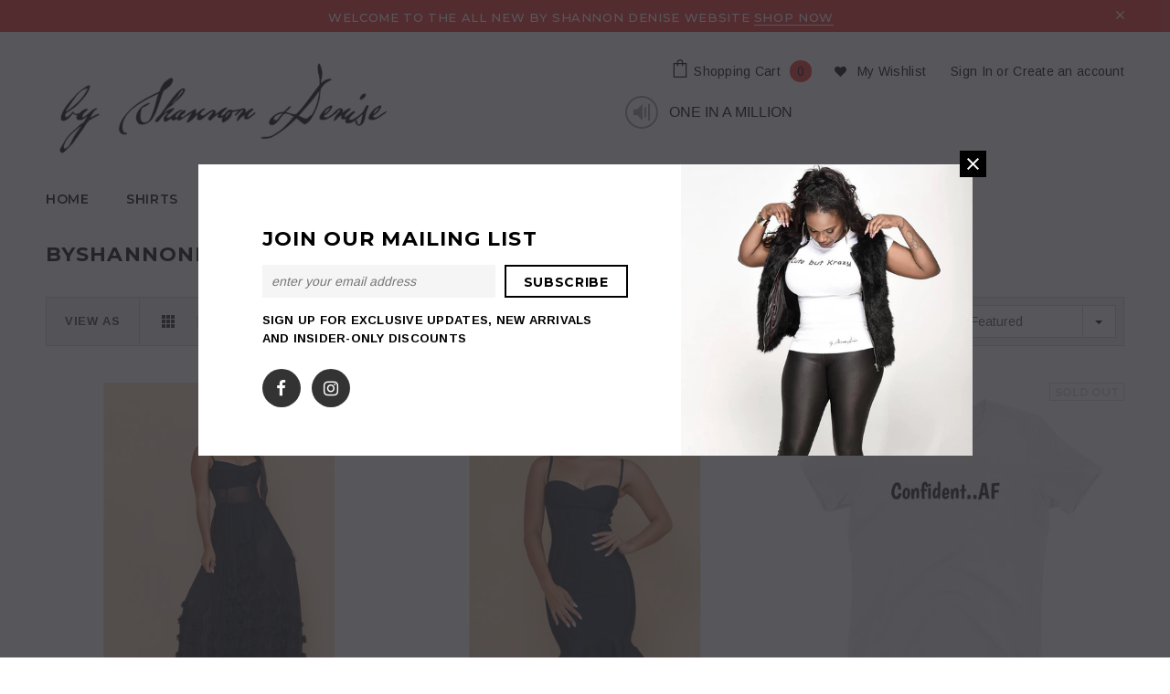

--- FILE ---
content_type: text/html; charset=utf-8
request_url: https://byshannondenise.com/collections/vendors?q=ByShannonDenise
body_size: 24170
content:
<!doctype html>
<!--[if lt IE 7]><html class="no-js lt-ie9 lt-ie8 lt-ie7" lang="en"> <![endif]-->
<!--[if IE 7]><html class="no-js lt-ie9 lt-ie8" lang="en"> <![endif]-->
<!--[if IE 8]><html class="no-js lt-ie9" lang="en"> <![endif]-->
<!--[if IE 9 ]><html class="ie9 no-js"> <![endif]-->
<!--[if (gt IE 9)|!(IE)]><!--> <html class="no-js"> <!--<![endif]-->
<head>

  <!-- Basic page needs ================================================== -->
  <meta charset="utf-8">
  <meta http-equiv="X-UA-Compatible" content="IE=edge,chrome=1">
	
  <!-- Title and description ================================================== -->
  <title>
  ByShannonDenise &ndash; ByShannonDenise 
  </title>

  

  <!-- Product meta ================================================== -->
  





<meta property="og:site_name" content="ByShannonDenise ">
<meta property="og:url" content="https://byshannondenise.com/collections/vendors?q=byshannondenise">
<meta property="og:title" content="ByShannonDenise">
<meta property="og:type" content="product.group">
<meta property="og:description" content="ByShannonDenise ">

<meta property="og:image" content="http://byshannondenise.com/cdn/shop/files/byshannondenise_1200x1200.jpg?v=1614289326">
<meta property="og:image:secure_url" content="https://byshannondenise.com/cdn/shop/files/byshannondenise_1200x1200.jpg?v=1614289326">


<meta name="twitter:card" content="summary_large_image">
<meta name="twitter:title" content="ByShannonDenise">
<meta name="twitter:description" content="ByShannonDenise ">

  <!-- /snippets/twitter-card.liquid -->







  <!-- Helpers ================================================== -->
  <link rel="canonical" href="https://byshannondenise.com/collections/vendors?q=byshannondenise">
  <meta name='viewport' content='width=device-width,initial-scale=1.0, user-scalable=0' >
  
  <!-- Favicon -->
   
    <link rel="shortcut icon" href="//byshannondenise.com/cdn/shop/files/logo_6f9cb718-7d64-4965-b60d-8a76533f6571_32x32.png?v=1614289326" type="image/png">
  
 
   <!-- fonts -->
  
<script type="text/javascript">
  WebFontConfig = {
    google: { families: [ 
      
          'Montserrat:100,200,300,400,500,600,700,800,900'
	  
      
      
      	
      		,
      	      
        'Arimo:100,200,300,400,500,600,700,800,900'
	  
      
      
      	
      		,
      	      
        'Arimo:100,200,300,400,500,600,700,800,900'
	  
      
      
    ] }
  };
  (function() {
    var wf = document.createElement('script');
    wf.src = ('https:' == document.location.protocol ? 'https' : 'http') +
      '://ajax.googleapis.com/ajax/libs/webfont/1/webfont.js';
    wf.type = 'text/javascript';
    wf.async = 'true';
    var s = document.getElementsByTagName('script')[0];
    s.parentNode.insertBefore(wf, s);
  })(); 
</script>

  
   <!-- Styles -->
   <link href="//byshannondenise.com/cdn/shop/t/3/assets/bootstrap.min.css?v=125365494255861483591551198682" rel="stylesheet" type="text/css" media="all" />
<link rel="stylesheet" href="//maxcdn.bootstrapcdn.com/font-awesome/4.7.0/css/font-awesome.min.css">
<link rel="stylesheet" type="text/css" href="//cdn.jsdelivr.net/jquery.slick/1.6.0/slick.css"/>

<!-- Theme base and media queries -->
<link href="//byshannondenise.com/cdn/shop/t/3/assets/owl.carousel.css?v=110508842938087914561551198696" rel="stylesheet" type="text/css" media="all" />
<link href="//byshannondenise.com/cdn/shop/t/3/assets/owl.theme.css?v=26972935624028443691551198697" rel="stylesheet" type="text/css" media="all" />



<link href="//byshannondenise.com/cdn/shop/t/3/assets/selectize.bootstrap3.css?v=118966386664581825661551198697" rel="stylesheet" type="text/css" media="all" />
<link href="//byshannondenise.com/cdn/shop/t/3/assets/jquery.fancybox.css?v=37485665262846397371551198693" rel="stylesheet" type="text/css" media="all" />



<link href="//byshannondenise.com/cdn/shop/t/3/assets/theme-styles.css?v=159854249594576572411551213681" rel="stylesheet" type="text/css" media="all" />
<link href="//byshannondenise.com/cdn/shop/t/3/assets/theme-styles-setting.css?v=76589952523907756301551217677" rel="stylesheet" type="text/css" media="all" />
<link href="//byshannondenise.com/cdn/shop/t/3/assets/theme-styles-responsive.css?v=44501122662304014641674769854" rel="stylesheet" type="text/css" media="all" />

<!-- <link href="//byshannondenise.com/cdn/shop/t/3/assets/default-skin.css?v=1076866869276905351551198686" rel="stylesheet" type="text/css" media="all" /> -->

<link href="//byshannondenise.com/cdn/shop/t/3/assets/animate.css?v=107502980827701580791551198681" rel="stylesheet" type="text/css" media="all" />
  
   <!-- Scripts -->
  <script src="//ajax.googleapis.com/ajax/libs/jquery/1.11.0/jquery.min.js" type="text/javascript"></script>
<script src="//byshannondenise.com/cdn/shop/t/3/assets/jquery-cookie.min.js?v=72365755745404048181551198692" type="text/javascript"></script>
<script src="//byshannondenise.com/cdn/shop/t/3/assets/selectize.min.js?v=70245539515728390161551198698" type="text/javascript"></script>
<script src="//byshannondenise.com/cdn/shop/t/3/assets/jquery.nicescroll.min.js?v=166122000064107150281551198694" type="text/javascript"></script>
<script src="//byshannondenise.com/cdn/shop/t/3/assets/jquery.fitvid.js?v=8044612188741632641551198693" type="text/javascript"></script>

<script>
  window.ajax_cart = false;
  window.money_format = "<span class=money>${{amount}} USD</span>";
  window.shop_currency = "USD";
  window.show_multiple_currencies = false;
  window.loading_url = "//byshannondenise.com/cdn/shop/t/3/assets/loading.gif?v=50837312686733260831551198696"; 
  window.use_color_swatch = false;
  window.use_variant_swatch = false;
//   window.product_image_resize = true;
  window.enable_sidebar_multiple_choice = false;
  window.dropdowncart_type = "hover";
  window.file_url = "//byshannondenise.com/cdn/shop/files/?v=188";
  window.asset_url = "";
  
//   window.images_size = {
//     is_crop: false,
//     ratio_width : 1,
//     ratio_height : 1.35,
//   };
  
  window.inventory_text = {
    in_stock: "In stock",
    many_in_stock: "Many in stock",
    out_of_stock: "Out of stock",
    add_to_cart: "Add to Cart",
    sold_out: "Sold Out",
    unavailable: "Unavailable"
  };
          
  window.multi_lang = false;
  window.show_sidebar ="Show Sidebar";
  window.hide_sidebar ="Hide Sidebar";
</script>



  <!-- Header hook for plugins ================================================== -->
  <script>window.performance && window.performance.mark && window.performance.mark('shopify.content_for_header.start');</script><meta id="shopify-digital-wallet" name="shopify-digital-wallet" content="/19824615/digital_wallets/dialog">
<meta name="shopify-checkout-api-token" content="ff86f0f9506eae394053e2422368670f">
<meta id="in-context-paypal-metadata" data-shop-id="19824615" data-venmo-supported="false" data-environment="production" data-locale="en_US" data-paypal-v4="true" data-currency="USD">
<script async="async" src="/checkouts/internal/preloads.js?locale=en-US"></script>
<link rel="preconnect" href="https://shop.app" crossorigin="anonymous">
<script async="async" src="https://shop.app/checkouts/internal/preloads.js?locale=en-US&shop_id=19824615" crossorigin="anonymous"></script>
<script id="apple-pay-shop-capabilities" type="application/json">{"shopId":19824615,"countryCode":"US","currencyCode":"USD","merchantCapabilities":["supports3DS"],"merchantId":"gid:\/\/shopify\/Shop\/19824615","merchantName":"ByShannonDenise ","requiredBillingContactFields":["postalAddress","email","phone"],"requiredShippingContactFields":["postalAddress","email","phone"],"shippingType":"shipping","supportedNetworks":["visa","masterCard","amex","discover","elo","jcb"],"total":{"type":"pending","label":"ByShannonDenise ","amount":"1.00"},"shopifyPaymentsEnabled":true,"supportsSubscriptions":true}</script>
<script id="shopify-features" type="application/json">{"accessToken":"ff86f0f9506eae394053e2422368670f","betas":["rich-media-storefront-analytics"],"domain":"byshannondenise.com","predictiveSearch":true,"shopId":19824615,"locale":"en"}</script>
<script>var Shopify = Shopify || {};
Shopify.shop = "byshannondenise.myshopify.com";
Shopify.locale = "en";
Shopify.currency = {"active":"USD","rate":"1.0"};
Shopify.country = "US";
Shopify.theme = {"name":"ella-1-0-0-sections-ready-zip","id":46799716432,"schema_name":"Ella","schema_version":"2.0.8","theme_store_id":null,"role":"main"};
Shopify.theme.handle = "null";
Shopify.theme.style = {"id":null,"handle":null};
Shopify.cdnHost = "byshannondenise.com/cdn";
Shopify.routes = Shopify.routes || {};
Shopify.routes.root = "/";</script>
<script type="module">!function(o){(o.Shopify=o.Shopify||{}).modules=!0}(window);</script>
<script>!function(o){function n(){var o=[];function n(){o.push(Array.prototype.slice.apply(arguments))}return n.q=o,n}var t=o.Shopify=o.Shopify||{};t.loadFeatures=n(),t.autoloadFeatures=n()}(window);</script>
<script>
  window.ShopifyPay = window.ShopifyPay || {};
  window.ShopifyPay.apiHost = "shop.app\/pay";
  window.ShopifyPay.redirectState = null;
</script>
<script id="shop-js-analytics" type="application/json">{"pageType":"collection"}</script>
<script defer="defer" async type="module" src="//byshannondenise.com/cdn/shopifycloud/shop-js/modules/v2/client.init-shop-cart-sync_WVOgQShq.en.esm.js"></script>
<script defer="defer" async type="module" src="//byshannondenise.com/cdn/shopifycloud/shop-js/modules/v2/chunk.common_C_13GLB1.esm.js"></script>
<script defer="defer" async type="module" src="//byshannondenise.com/cdn/shopifycloud/shop-js/modules/v2/chunk.modal_CLfMGd0m.esm.js"></script>
<script type="module">
  await import("//byshannondenise.com/cdn/shopifycloud/shop-js/modules/v2/client.init-shop-cart-sync_WVOgQShq.en.esm.js");
await import("//byshannondenise.com/cdn/shopifycloud/shop-js/modules/v2/chunk.common_C_13GLB1.esm.js");
await import("//byshannondenise.com/cdn/shopifycloud/shop-js/modules/v2/chunk.modal_CLfMGd0m.esm.js");

  window.Shopify.SignInWithShop?.initShopCartSync?.({"fedCMEnabled":true,"windoidEnabled":true});

</script>
<script>
  window.Shopify = window.Shopify || {};
  if (!window.Shopify.featureAssets) window.Shopify.featureAssets = {};
  window.Shopify.featureAssets['shop-js'] = {"shop-cart-sync":["modules/v2/client.shop-cart-sync_DuR37GeY.en.esm.js","modules/v2/chunk.common_C_13GLB1.esm.js","modules/v2/chunk.modal_CLfMGd0m.esm.js"],"init-fed-cm":["modules/v2/client.init-fed-cm_BucUoe6W.en.esm.js","modules/v2/chunk.common_C_13GLB1.esm.js","modules/v2/chunk.modal_CLfMGd0m.esm.js"],"shop-toast-manager":["modules/v2/client.shop-toast-manager_B0JfrpKj.en.esm.js","modules/v2/chunk.common_C_13GLB1.esm.js","modules/v2/chunk.modal_CLfMGd0m.esm.js"],"init-shop-cart-sync":["modules/v2/client.init-shop-cart-sync_WVOgQShq.en.esm.js","modules/v2/chunk.common_C_13GLB1.esm.js","modules/v2/chunk.modal_CLfMGd0m.esm.js"],"shop-button":["modules/v2/client.shop-button_B_U3bv27.en.esm.js","modules/v2/chunk.common_C_13GLB1.esm.js","modules/v2/chunk.modal_CLfMGd0m.esm.js"],"init-windoid":["modules/v2/client.init-windoid_DuP9q_di.en.esm.js","modules/v2/chunk.common_C_13GLB1.esm.js","modules/v2/chunk.modal_CLfMGd0m.esm.js"],"shop-cash-offers":["modules/v2/client.shop-cash-offers_BmULhtno.en.esm.js","modules/v2/chunk.common_C_13GLB1.esm.js","modules/v2/chunk.modal_CLfMGd0m.esm.js"],"pay-button":["modules/v2/client.pay-button_CrPSEbOK.en.esm.js","modules/v2/chunk.common_C_13GLB1.esm.js","modules/v2/chunk.modal_CLfMGd0m.esm.js"],"init-customer-accounts":["modules/v2/client.init-customer-accounts_jNk9cPYQ.en.esm.js","modules/v2/client.shop-login-button_DJ5ldayH.en.esm.js","modules/v2/chunk.common_C_13GLB1.esm.js","modules/v2/chunk.modal_CLfMGd0m.esm.js"],"avatar":["modules/v2/client.avatar_BTnouDA3.en.esm.js"],"checkout-modal":["modules/v2/client.checkout-modal_pBPyh9w8.en.esm.js","modules/v2/chunk.common_C_13GLB1.esm.js","modules/v2/chunk.modal_CLfMGd0m.esm.js"],"init-shop-for-new-customer-accounts":["modules/v2/client.init-shop-for-new-customer-accounts_BUoCy7a5.en.esm.js","modules/v2/client.shop-login-button_DJ5ldayH.en.esm.js","modules/v2/chunk.common_C_13GLB1.esm.js","modules/v2/chunk.modal_CLfMGd0m.esm.js"],"init-customer-accounts-sign-up":["modules/v2/client.init-customer-accounts-sign-up_CnczCz9H.en.esm.js","modules/v2/client.shop-login-button_DJ5ldayH.en.esm.js","modules/v2/chunk.common_C_13GLB1.esm.js","modules/v2/chunk.modal_CLfMGd0m.esm.js"],"init-shop-email-lookup-coordinator":["modules/v2/client.init-shop-email-lookup-coordinator_CzjY5t9o.en.esm.js","modules/v2/chunk.common_C_13GLB1.esm.js","modules/v2/chunk.modal_CLfMGd0m.esm.js"],"shop-follow-button":["modules/v2/client.shop-follow-button_CsYC63q7.en.esm.js","modules/v2/chunk.common_C_13GLB1.esm.js","modules/v2/chunk.modal_CLfMGd0m.esm.js"],"shop-login-button":["modules/v2/client.shop-login-button_DJ5ldayH.en.esm.js","modules/v2/chunk.common_C_13GLB1.esm.js","modules/v2/chunk.modal_CLfMGd0m.esm.js"],"shop-login":["modules/v2/client.shop-login_B9ccPdmx.en.esm.js","modules/v2/chunk.common_C_13GLB1.esm.js","modules/v2/chunk.modal_CLfMGd0m.esm.js"],"lead-capture":["modules/v2/client.lead-capture_D0K_KgYb.en.esm.js","modules/v2/chunk.common_C_13GLB1.esm.js","modules/v2/chunk.modal_CLfMGd0m.esm.js"],"payment-terms":["modules/v2/client.payment-terms_BWmiNN46.en.esm.js","modules/v2/chunk.common_C_13GLB1.esm.js","modules/v2/chunk.modal_CLfMGd0m.esm.js"]};
</script>
<script>(function() {
  var isLoaded = false;
  function asyncLoad() {
    if (isLoaded) return;
    isLoaded = true;
    var urls = ["https:\/\/widgetic.com\/sdk\/sdk.js?shop=byshannondenise.myshopify.com","\/\/cdn.shopify.com\/proxy\/60e7ef3355c8815ea6ad891583584c96ab66c386bc7644b5eb23861241f58edd\/static.cdn.printful.com\/static\/js\/external\/shopify-product-customizer.js?v=0.28\u0026shop=byshannondenise.myshopify.com\u0026sp-cache-control=cHVibGljLCBtYXgtYWdlPTkwMA"];
    for (var i = 0; i < urls.length; i++) {
      var s = document.createElement('script');
      s.type = 'text/javascript';
      s.async = true;
      s.src = urls[i];
      var x = document.getElementsByTagName('script')[0];
      x.parentNode.insertBefore(s, x);
    }
  };
  if(window.attachEvent) {
    window.attachEvent('onload', asyncLoad);
  } else {
    window.addEventListener('load', asyncLoad, false);
  }
})();</script>
<script id="__st">var __st={"a":19824615,"offset":-21600,"reqid":"8ebe8e55-8d59-4638-a46c-9b5ab42a91d2-1769584789","pageurl":"byshannondenise.com\/collections\/vendors?q=ByShannonDenise","u":"c2f15231d9cc","p":"vendors"};</script>
<script>window.ShopifyPaypalV4VisibilityTracking = true;</script>
<script id="captcha-bootstrap">!function(){'use strict';const t='contact',e='account',n='new_comment',o=[[t,t],['blogs',n],['comments',n],[t,'customer']],c=[[e,'customer_login'],[e,'guest_login'],[e,'recover_customer_password'],[e,'create_customer']],r=t=>t.map((([t,e])=>`form[action*='/${t}']:not([data-nocaptcha='true']) input[name='form_type'][value='${e}']`)).join(','),a=t=>()=>t?[...document.querySelectorAll(t)].map((t=>t.form)):[];function s(){const t=[...o],e=r(t);return a(e)}const i='password',u='form_key',d=['recaptcha-v3-token','g-recaptcha-response','h-captcha-response',i],f=()=>{try{return window.sessionStorage}catch{return}},m='__shopify_v',_=t=>t.elements[u];function p(t,e,n=!1){try{const o=window.sessionStorage,c=JSON.parse(o.getItem(e)),{data:r}=function(t){const{data:e,action:n}=t;return t[m]||n?{data:e,action:n}:{data:t,action:n}}(c);for(const[e,n]of Object.entries(r))t.elements[e]&&(t.elements[e].value=n);n&&o.removeItem(e)}catch(o){console.error('form repopulation failed',{error:o})}}const l='form_type',E='cptcha';function T(t){t.dataset[E]=!0}const w=window,h=w.document,L='Shopify',v='ce_forms',y='captcha';let A=!1;((t,e)=>{const n=(g='f06e6c50-85a8-45c8-87d0-21a2b65856fe',I='https://cdn.shopify.com/shopifycloud/storefront-forms-hcaptcha/ce_storefront_forms_captcha_hcaptcha.v1.5.2.iife.js',D={infoText:'Protected by hCaptcha',privacyText:'Privacy',termsText:'Terms'},(t,e,n)=>{const o=w[L][v],c=o.bindForm;if(c)return c(t,g,e,D).then(n);var r;o.q.push([[t,g,e,D],n]),r=I,A||(h.body.append(Object.assign(h.createElement('script'),{id:'captcha-provider',async:!0,src:r})),A=!0)});var g,I,D;w[L]=w[L]||{},w[L][v]=w[L][v]||{},w[L][v].q=[],w[L][y]=w[L][y]||{},w[L][y].protect=function(t,e){n(t,void 0,e),T(t)},Object.freeze(w[L][y]),function(t,e,n,w,h,L){const[v,y,A,g]=function(t,e,n){const i=e?o:[],u=t?c:[],d=[...i,...u],f=r(d),m=r(i),_=r(d.filter((([t,e])=>n.includes(e))));return[a(f),a(m),a(_),s()]}(w,h,L),I=t=>{const e=t.target;return e instanceof HTMLFormElement?e:e&&e.form},D=t=>v().includes(t);t.addEventListener('submit',(t=>{const e=I(t);if(!e)return;const n=D(e)&&!e.dataset.hcaptchaBound&&!e.dataset.recaptchaBound,o=_(e),c=g().includes(e)&&(!o||!o.value);(n||c)&&t.preventDefault(),c&&!n&&(function(t){try{if(!f())return;!function(t){const e=f();if(!e)return;const n=_(t);if(!n)return;const o=n.value;o&&e.removeItem(o)}(t);const e=Array.from(Array(32),(()=>Math.random().toString(36)[2])).join('');!function(t,e){_(t)||t.append(Object.assign(document.createElement('input'),{type:'hidden',name:u})),t.elements[u].value=e}(t,e),function(t,e){const n=f();if(!n)return;const o=[...t.querySelectorAll(`input[type='${i}']`)].map((({name:t})=>t)),c=[...d,...o],r={};for(const[a,s]of new FormData(t).entries())c.includes(a)||(r[a]=s);n.setItem(e,JSON.stringify({[m]:1,action:t.action,data:r}))}(t,e)}catch(e){console.error('failed to persist form',e)}}(e),e.submit())}));const S=(t,e)=>{t&&!t.dataset[E]&&(n(t,e.some((e=>e===t))),T(t))};for(const o of['focusin','change'])t.addEventListener(o,(t=>{const e=I(t);D(e)&&S(e,y())}));const B=e.get('form_key'),M=e.get(l),P=B&&M;t.addEventListener('DOMContentLoaded',(()=>{const t=y();if(P)for(const e of t)e.elements[l].value===M&&p(e,B);[...new Set([...A(),...v().filter((t=>'true'===t.dataset.shopifyCaptcha))])].forEach((e=>S(e,t)))}))}(h,new URLSearchParams(w.location.search),n,t,e,['guest_login'])})(!0,!0)}();</script>
<script integrity="sha256-4kQ18oKyAcykRKYeNunJcIwy7WH5gtpwJnB7kiuLZ1E=" data-source-attribution="shopify.loadfeatures" defer="defer" src="//byshannondenise.com/cdn/shopifycloud/storefront/assets/storefront/load_feature-a0a9edcb.js" crossorigin="anonymous"></script>
<script crossorigin="anonymous" defer="defer" src="//byshannondenise.com/cdn/shopifycloud/storefront/assets/shopify_pay/storefront-65b4c6d7.js?v=20250812"></script>
<script data-source-attribution="shopify.dynamic_checkout.dynamic.init">var Shopify=Shopify||{};Shopify.PaymentButton=Shopify.PaymentButton||{isStorefrontPortableWallets:!0,init:function(){window.Shopify.PaymentButton.init=function(){};var t=document.createElement("script");t.src="https://byshannondenise.com/cdn/shopifycloud/portable-wallets/latest/portable-wallets.en.js",t.type="module",document.head.appendChild(t)}};
</script>
<script data-source-attribution="shopify.dynamic_checkout.buyer_consent">
  function portableWalletsHideBuyerConsent(e){var t=document.getElementById("shopify-buyer-consent"),n=document.getElementById("shopify-subscription-policy-button");t&&n&&(t.classList.add("hidden"),t.setAttribute("aria-hidden","true"),n.removeEventListener("click",e))}function portableWalletsShowBuyerConsent(e){var t=document.getElementById("shopify-buyer-consent"),n=document.getElementById("shopify-subscription-policy-button");t&&n&&(t.classList.remove("hidden"),t.removeAttribute("aria-hidden"),n.addEventListener("click",e))}window.Shopify?.PaymentButton&&(window.Shopify.PaymentButton.hideBuyerConsent=portableWalletsHideBuyerConsent,window.Shopify.PaymentButton.showBuyerConsent=portableWalletsShowBuyerConsent);
</script>
<script data-source-attribution="shopify.dynamic_checkout.cart.bootstrap">document.addEventListener("DOMContentLoaded",(function(){function t(){return document.querySelector("shopify-accelerated-checkout-cart, shopify-accelerated-checkout")}if(t())Shopify.PaymentButton.init();else{new MutationObserver((function(e,n){t()&&(Shopify.PaymentButton.init(),n.disconnect())})).observe(document.body,{childList:!0,subtree:!0})}}));
</script>
<link id="shopify-accelerated-checkout-styles" rel="stylesheet" media="screen" href="https://byshannondenise.com/cdn/shopifycloud/portable-wallets/latest/accelerated-checkout-backwards-compat.css" crossorigin="anonymous">
<style id="shopify-accelerated-checkout-cart">
        #shopify-buyer-consent {
  margin-top: 1em;
  display: inline-block;
  width: 100%;
}

#shopify-buyer-consent.hidden {
  display: none;
}

#shopify-subscription-policy-button {
  background: none;
  border: none;
  padding: 0;
  text-decoration: underline;
  font-size: inherit;
  cursor: pointer;
}

#shopify-subscription-policy-button::before {
  box-shadow: none;
}

      </style>

<script>window.performance && window.performance.mark && window.performance.mark('shopify.content_for_header.end');</script>

  <!--[if lt IE 9]>
  <script src="//html5shiv.googlecode.com/svn/trunk/html5.js" type="text/javascript"></script>
  <![endif]-->

  
  


  <link href="//byshannondenise.com/cdn/shop/t/3/assets/custom-css-shopify.css?v=32600341543823091021554788762" rel="stylesheet" type="text/css" media="all" />
<link href="https://monorail-edge.shopifysvc.com" rel="dns-prefetch">
<script>(function(){if ("sendBeacon" in navigator && "performance" in window) {try {var session_token_from_headers = performance.getEntriesByType('navigation')[0].serverTiming.find(x => x.name == '_s').description;} catch {var session_token_from_headers = undefined;}var session_cookie_matches = document.cookie.match(/_shopify_s=([^;]*)/);var session_token_from_cookie = session_cookie_matches && session_cookie_matches.length === 2 ? session_cookie_matches[1] : "";var session_token = session_token_from_headers || session_token_from_cookie || "";function handle_abandonment_event(e) {var entries = performance.getEntries().filter(function(entry) {return /monorail-edge.shopifysvc.com/.test(entry.name);});if (!window.abandonment_tracked && entries.length === 0) {window.abandonment_tracked = true;var currentMs = Date.now();var navigation_start = performance.timing.navigationStart;var payload = {shop_id: 19824615,url: window.location.href,navigation_start,duration: currentMs - navigation_start,session_token,page_type: "collection"};window.navigator.sendBeacon("https://monorail-edge.shopifysvc.com/v1/produce", JSON.stringify({schema_id: "online_store_buyer_site_abandonment/1.1",payload: payload,metadata: {event_created_at_ms: currentMs,event_sent_at_ms: currentMs}}));}}window.addEventListener('pagehide', handle_abandonment_event);}}());</script>
<script id="web-pixels-manager-setup">(function e(e,d,r,n,o){if(void 0===o&&(o={}),!Boolean(null===(a=null===(i=window.Shopify)||void 0===i?void 0:i.analytics)||void 0===a?void 0:a.replayQueue)){var i,a;window.Shopify=window.Shopify||{};var t=window.Shopify;t.analytics=t.analytics||{};var s=t.analytics;s.replayQueue=[],s.publish=function(e,d,r){return s.replayQueue.push([e,d,r]),!0};try{self.performance.mark("wpm:start")}catch(e){}var l=function(){var e={modern:/Edge?\/(1{2}[4-9]|1[2-9]\d|[2-9]\d{2}|\d{4,})\.\d+(\.\d+|)|Firefox\/(1{2}[4-9]|1[2-9]\d|[2-9]\d{2}|\d{4,})\.\d+(\.\d+|)|Chrom(ium|e)\/(9{2}|\d{3,})\.\d+(\.\d+|)|(Maci|X1{2}).+ Version\/(15\.\d+|(1[6-9]|[2-9]\d|\d{3,})\.\d+)([,.]\d+|)( \(\w+\)|)( Mobile\/\w+|) Safari\/|Chrome.+OPR\/(9{2}|\d{3,})\.\d+\.\d+|(CPU[ +]OS|iPhone[ +]OS|CPU[ +]iPhone|CPU IPhone OS|CPU iPad OS)[ +]+(15[._]\d+|(1[6-9]|[2-9]\d|\d{3,})[._]\d+)([._]\d+|)|Android:?[ /-](13[3-9]|1[4-9]\d|[2-9]\d{2}|\d{4,})(\.\d+|)(\.\d+|)|Android.+Firefox\/(13[5-9]|1[4-9]\d|[2-9]\d{2}|\d{4,})\.\d+(\.\d+|)|Android.+Chrom(ium|e)\/(13[3-9]|1[4-9]\d|[2-9]\d{2}|\d{4,})\.\d+(\.\d+|)|SamsungBrowser\/([2-9]\d|\d{3,})\.\d+/,legacy:/Edge?\/(1[6-9]|[2-9]\d|\d{3,})\.\d+(\.\d+|)|Firefox\/(5[4-9]|[6-9]\d|\d{3,})\.\d+(\.\d+|)|Chrom(ium|e)\/(5[1-9]|[6-9]\d|\d{3,})\.\d+(\.\d+|)([\d.]+$|.*Safari\/(?![\d.]+ Edge\/[\d.]+$))|(Maci|X1{2}).+ Version\/(10\.\d+|(1[1-9]|[2-9]\d|\d{3,})\.\d+)([,.]\d+|)( \(\w+\)|)( Mobile\/\w+|) Safari\/|Chrome.+OPR\/(3[89]|[4-9]\d|\d{3,})\.\d+\.\d+|(CPU[ +]OS|iPhone[ +]OS|CPU[ +]iPhone|CPU IPhone OS|CPU iPad OS)[ +]+(10[._]\d+|(1[1-9]|[2-9]\d|\d{3,})[._]\d+)([._]\d+|)|Android:?[ /-](13[3-9]|1[4-9]\d|[2-9]\d{2}|\d{4,})(\.\d+|)(\.\d+|)|Mobile Safari.+OPR\/([89]\d|\d{3,})\.\d+\.\d+|Android.+Firefox\/(13[5-9]|1[4-9]\d|[2-9]\d{2}|\d{4,})\.\d+(\.\d+|)|Android.+Chrom(ium|e)\/(13[3-9]|1[4-9]\d|[2-9]\d{2}|\d{4,})\.\d+(\.\d+|)|Android.+(UC? ?Browser|UCWEB|U3)[ /]?(15\.([5-9]|\d{2,})|(1[6-9]|[2-9]\d|\d{3,})\.\d+)\.\d+|SamsungBrowser\/(5\.\d+|([6-9]|\d{2,})\.\d+)|Android.+MQ{2}Browser\/(14(\.(9|\d{2,})|)|(1[5-9]|[2-9]\d|\d{3,})(\.\d+|))(\.\d+|)|K[Aa][Ii]OS\/(3\.\d+|([4-9]|\d{2,})\.\d+)(\.\d+|)/},d=e.modern,r=e.legacy,n=navigator.userAgent;return n.match(d)?"modern":n.match(r)?"legacy":"unknown"}(),u="modern"===l?"modern":"legacy",c=(null!=n?n:{modern:"",legacy:""})[u],f=function(e){return[e.baseUrl,"/wpm","/b",e.hashVersion,"modern"===e.buildTarget?"m":"l",".js"].join("")}({baseUrl:d,hashVersion:r,buildTarget:u}),m=function(e){var d=e.version,r=e.bundleTarget,n=e.surface,o=e.pageUrl,i=e.monorailEndpoint;return{emit:function(e){var a=e.status,t=e.errorMsg,s=(new Date).getTime(),l=JSON.stringify({metadata:{event_sent_at_ms:s},events:[{schema_id:"web_pixels_manager_load/3.1",payload:{version:d,bundle_target:r,page_url:o,status:a,surface:n,error_msg:t},metadata:{event_created_at_ms:s}}]});if(!i)return console&&console.warn&&console.warn("[Web Pixels Manager] No Monorail endpoint provided, skipping logging."),!1;try{return self.navigator.sendBeacon.bind(self.navigator)(i,l)}catch(e){}var u=new XMLHttpRequest;try{return u.open("POST",i,!0),u.setRequestHeader("Content-Type","text/plain"),u.send(l),!0}catch(e){return console&&console.warn&&console.warn("[Web Pixels Manager] Got an unhandled error while logging to Monorail."),!1}}}}({version:r,bundleTarget:l,surface:e.surface,pageUrl:self.location.href,monorailEndpoint:e.monorailEndpoint});try{o.browserTarget=l,function(e){var d=e.src,r=e.async,n=void 0===r||r,o=e.onload,i=e.onerror,a=e.sri,t=e.scriptDataAttributes,s=void 0===t?{}:t,l=document.createElement("script"),u=document.querySelector("head"),c=document.querySelector("body");if(l.async=n,l.src=d,a&&(l.integrity=a,l.crossOrigin="anonymous"),s)for(var f in s)if(Object.prototype.hasOwnProperty.call(s,f))try{l.dataset[f]=s[f]}catch(e){}if(o&&l.addEventListener("load",o),i&&l.addEventListener("error",i),u)u.appendChild(l);else{if(!c)throw new Error("Did not find a head or body element to append the script");c.appendChild(l)}}({src:f,async:!0,onload:function(){if(!function(){var e,d;return Boolean(null===(d=null===(e=window.Shopify)||void 0===e?void 0:e.analytics)||void 0===d?void 0:d.initialized)}()){var d=window.webPixelsManager.init(e)||void 0;if(d){var r=window.Shopify.analytics;r.replayQueue.forEach((function(e){var r=e[0],n=e[1],o=e[2];d.publishCustomEvent(r,n,o)})),r.replayQueue=[],r.publish=d.publishCustomEvent,r.visitor=d.visitor,r.initialized=!0}}},onerror:function(){return m.emit({status:"failed",errorMsg:"".concat(f," has failed to load")})},sri:function(e){var d=/^sha384-[A-Za-z0-9+/=]+$/;return"string"==typeof e&&d.test(e)}(c)?c:"",scriptDataAttributes:o}),m.emit({status:"loading"})}catch(e){m.emit({status:"failed",errorMsg:(null==e?void 0:e.message)||"Unknown error"})}}})({shopId: 19824615,storefrontBaseUrl: "https://byshannondenise.com",extensionsBaseUrl: "https://extensions.shopifycdn.com/cdn/shopifycloud/web-pixels-manager",monorailEndpoint: "https://monorail-edge.shopifysvc.com/unstable/produce_batch",surface: "storefront-renderer",enabledBetaFlags: ["2dca8a86"],webPixelsConfigList: [{"id":"shopify-app-pixel","configuration":"{}","eventPayloadVersion":"v1","runtimeContext":"STRICT","scriptVersion":"0450","apiClientId":"shopify-pixel","type":"APP","privacyPurposes":["ANALYTICS","MARKETING"]},{"id":"shopify-custom-pixel","eventPayloadVersion":"v1","runtimeContext":"LAX","scriptVersion":"0450","apiClientId":"shopify-pixel","type":"CUSTOM","privacyPurposes":["ANALYTICS","MARKETING"]}],isMerchantRequest: false,initData: {"shop":{"name":"ByShannonDenise ","paymentSettings":{"currencyCode":"USD"},"myshopifyDomain":"byshannondenise.myshopify.com","countryCode":"US","storefrontUrl":"https:\/\/byshannondenise.com"},"customer":null,"cart":null,"checkout":null,"productVariants":[],"purchasingCompany":null},},"https://byshannondenise.com/cdn","fcfee988w5aeb613cpc8e4bc33m6693e112",{"modern":"","legacy":""},{"shopId":"19824615","storefrontBaseUrl":"https:\/\/byshannondenise.com","extensionBaseUrl":"https:\/\/extensions.shopifycdn.com\/cdn\/shopifycloud\/web-pixels-manager","surface":"storefront-renderer","enabledBetaFlags":"[\"2dca8a86\"]","isMerchantRequest":"false","hashVersion":"fcfee988w5aeb613cpc8e4bc33m6693e112","publish":"custom","events":"[[\"page_viewed\",{}]]"});</script><script>
  window.ShopifyAnalytics = window.ShopifyAnalytics || {};
  window.ShopifyAnalytics.meta = window.ShopifyAnalytics.meta || {};
  window.ShopifyAnalytics.meta.currency = 'USD';
  var meta = {"page":{"pageType":"vendors","requestId":"8ebe8e55-8d59-4638-a46c-9b5ab42a91d2-1769584789"}};
  for (var attr in meta) {
    window.ShopifyAnalytics.meta[attr] = meta[attr];
  }
</script>
<script class="analytics">
  (function () {
    var customDocumentWrite = function(content) {
      var jquery = null;

      if (window.jQuery) {
        jquery = window.jQuery;
      } else if (window.Checkout && window.Checkout.$) {
        jquery = window.Checkout.$;
      }

      if (jquery) {
        jquery('body').append(content);
      }
    };

    var hasLoggedConversion = function(token) {
      if (token) {
        return document.cookie.indexOf('loggedConversion=' + token) !== -1;
      }
      return false;
    }

    var setCookieIfConversion = function(token) {
      if (token) {
        var twoMonthsFromNow = new Date(Date.now());
        twoMonthsFromNow.setMonth(twoMonthsFromNow.getMonth() + 2);

        document.cookie = 'loggedConversion=' + token + '; expires=' + twoMonthsFromNow;
      }
    }

    var trekkie = window.ShopifyAnalytics.lib = window.trekkie = window.trekkie || [];
    if (trekkie.integrations) {
      return;
    }
    trekkie.methods = [
      'identify',
      'page',
      'ready',
      'track',
      'trackForm',
      'trackLink'
    ];
    trekkie.factory = function(method) {
      return function() {
        var args = Array.prototype.slice.call(arguments);
        args.unshift(method);
        trekkie.push(args);
        return trekkie;
      };
    };
    for (var i = 0; i < trekkie.methods.length; i++) {
      var key = trekkie.methods[i];
      trekkie[key] = trekkie.factory(key);
    }
    trekkie.load = function(config) {
      trekkie.config = config || {};
      trekkie.config.initialDocumentCookie = document.cookie;
      var first = document.getElementsByTagName('script')[0];
      var script = document.createElement('script');
      script.type = 'text/javascript';
      script.onerror = function(e) {
        var scriptFallback = document.createElement('script');
        scriptFallback.type = 'text/javascript';
        scriptFallback.onerror = function(error) {
                var Monorail = {
      produce: function produce(monorailDomain, schemaId, payload) {
        var currentMs = new Date().getTime();
        var event = {
          schema_id: schemaId,
          payload: payload,
          metadata: {
            event_created_at_ms: currentMs,
            event_sent_at_ms: currentMs
          }
        };
        return Monorail.sendRequest("https://" + monorailDomain + "/v1/produce", JSON.stringify(event));
      },
      sendRequest: function sendRequest(endpointUrl, payload) {
        // Try the sendBeacon API
        if (window && window.navigator && typeof window.navigator.sendBeacon === 'function' && typeof window.Blob === 'function' && !Monorail.isIos12()) {
          var blobData = new window.Blob([payload], {
            type: 'text/plain'
          });

          if (window.navigator.sendBeacon(endpointUrl, blobData)) {
            return true;
          } // sendBeacon was not successful

        } // XHR beacon

        var xhr = new XMLHttpRequest();

        try {
          xhr.open('POST', endpointUrl);
          xhr.setRequestHeader('Content-Type', 'text/plain');
          xhr.send(payload);
        } catch (e) {
          console.log(e);
        }

        return false;
      },
      isIos12: function isIos12() {
        return window.navigator.userAgent.lastIndexOf('iPhone; CPU iPhone OS 12_') !== -1 || window.navigator.userAgent.lastIndexOf('iPad; CPU OS 12_') !== -1;
      }
    };
    Monorail.produce('monorail-edge.shopifysvc.com',
      'trekkie_storefront_load_errors/1.1',
      {shop_id: 19824615,
      theme_id: 46799716432,
      app_name: "storefront",
      context_url: window.location.href,
      source_url: "//byshannondenise.com/cdn/s/trekkie.storefront.a804e9514e4efded663580eddd6991fcc12b5451.min.js"});

        };
        scriptFallback.async = true;
        scriptFallback.src = '//byshannondenise.com/cdn/s/trekkie.storefront.a804e9514e4efded663580eddd6991fcc12b5451.min.js';
        first.parentNode.insertBefore(scriptFallback, first);
      };
      script.async = true;
      script.src = '//byshannondenise.com/cdn/s/trekkie.storefront.a804e9514e4efded663580eddd6991fcc12b5451.min.js';
      first.parentNode.insertBefore(script, first);
    };
    trekkie.load(
      {"Trekkie":{"appName":"storefront","development":false,"defaultAttributes":{"shopId":19824615,"isMerchantRequest":null,"themeId":46799716432,"themeCityHash":"9238258857080980612","contentLanguage":"en","currency":"USD","eventMetadataId":"c9b3aeee-f77f-4c74-ae5a-8b6906973ade"},"isServerSideCookieWritingEnabled":true,"monorailRegion":"shop_domain","enabledBetaFlags":["65f19447","b5387b81"]},"Session Attribution":{},"S2S":{"facebookCapiEnabled":false,"source":"trekkie-storefront-renderer","apiClientId":580111}}
    );

    var loaded = false;
    trekkie.ready(function() {
      if (loaded) return;
      loaded = true;

      window.ShopifyAnalytics.lib = window.trekkie;

      var originalDocumentWrite = document.write;
      document.write = customDocumentWrite;
      try { window.ShopifyAnalytics.merchantGoogleAnalytics.call(this); } catch(error) {};
      document.write = originalDocumentWrite;

      window.ShopifyAnalytics.lib.page(null,{"pageType":"vendors","requestId":"8ebe8e55-8d59-4638-a46c-9b5ab42a91d2-1769584789","shopifyEmitted":true});

      var match = window.location.pathname.match(/checkouts\/(.+)\/(thank_you|post_purchase)/)
      var token = match? match[1]: undefined;
      if (!hasLoggedConversion(token)) {
        setCookieIfConversion(token);
        
      }
    });


        var eventsListenerScript = document.createElement('script');
        eventsListenerScript.async = true;
        eventsListenerScript.src = "//byshannondenise.com/cdn/shopifycloud/storefront/assets/shop_events_listener-3da45d37.js";
        document.getElementsByTagName('head')[0].appendChild(eventsListenerScript);

})();</script>
<script
  defer
  src="https://byshannondenise.com/cdn/shopifycloud/perf-kit/shopify-perf-kit-3.1.0.min.js"
  data-application="storefront-renderer"
  data-shop-id="19824615"
  data-render-region="gcp-us-east1"
  data-page-type="collection"
  data-theme-instance-id="46799716432"
  data-theme-name="Ella"
  data-theme-version="2.0.8"
  data-monorail-region="shop_domain"
  data-resource-timing-sampling-rate="10"
  data-shs="true"
  data-shs-beacon="true"
  data-shs-export-with-fetch="true"
  data-shs-logs-sample-rate="1"
  data-shs-beacon-endpoint="https://byshannondenise.com/api/collect"
></script>
</head>








<script>
$(function() {
  // Current Ajax request.
  var currentAjaxRequest = null;
  // Grabbing all search forms on the page, and adding a .search-results list to each.
  var searchForms = $('form[action="/search"]').css('position','relative').each(function() {
    // Grabbing text input.
    var input = $(this).find('input[name="q"]');
    // Adding a list for showing search results.
    var offSet = input.position().top + input.innerHeight();
    $('<ul class="search-results"></ul>').css( { 'position': 'absolute', 'left': '0px', 'top': offSet } ).appendTo($(this)).hide();    
    // Listening to keyup and change on the text field within these search forms.
    input.attr('autocomplete', 'off').bind('keyup change', function() {
      // What's the search term?
      var term = $(this).val();
      // What's the search form?
      var form = $(this).closest('form');
      // What's the search URL?
      var searchURL = '/search?type=product&q=' + term;
      // What's the search results list?
      var resultsList = form.find('.search-results');
      // If that's a new term and it contains at least 3 characters.
      if (term.length > 3 && term != $(this).attr('data-old-term')) {
        // Saving old query.
        $(this).attr('data-old-term', term);
        // Killing any Ajax request that's currently being processed.
        if (currentAjaxRequest != null) currentAjaxRequest.abort();
        // Pulling results.
        currentAjaxRequest = $.getJSON(searchURL + '&view=json', function(data) {
          // Reset results.
          resultsList.empty();
          // If we have no results.
          if(data.results_count == 0) {
            // resultsList.html('<li><span class="title">No results.</span></li>');
            // resultsList.fadeIn(200);
            resultsList.hide();
          } else {
            // If we have results.
            $.each(data.results, function(index, item) {
              var link = $('<a></a>').attr('href', item.url);
              link.append('<span class="thumbnail"><img src="' + item.thumbnail + '" /></span>');
              
               link.append('<span class="title">' + item.title2 + '</span>')
              
              
              link.wrap('<li></li>');
              resultsList.append(link.parent());
            });
            // The Ajax request will return at the most 10 results.
            // If there are more than 10, let's link to the search results page.
            if(data.results_count > 10) {
              resultsList.append('<li><span class="title"><a href="' + searchURL + '">See all results (' + data.results_count + ')</a></span></li>');
            }
            resultsList.fadeIn(200);
          }        
        });
      }
    });
  });
  // Clicking outside makes the results disappear.
  $('body').bind('click', function(){
    $('.search-results').hide();
  });
});
</script>

<!-- Some styles to get you started. -->
<style>
  .have-fixed .search-results{top:37px!important;}
.search-results {
  z-index: 8889;
  list-style-type: none;   
  width: 242px;
  margin: 0;
  padding: 0;
  background: #ffffff;
  border: 1px solid #d4d4d4;
  border-radius: 0px;
  -webkit-box-shadow: 0px 4px 7px 0px rgba(0,0,0,0.1);
  box-shadow: 0px 4px 7px 0px rgba(0,0,0,0.1);
  overflow: hidden;
  right:0px;
      left: initial!important;
}
.search-results li {
  display: block;
  width: 100%;
/*   height: 47px; */
  margin: 0;
  padding: 0;
  border-top: 1px solid #d4d4d4;
  overflow: hidden;
  display: flex;
  align-items: center;
  font-size:12px;
}
.search-results li:first-child {
  border-top: none;
}
  .search-results li:nth-child(2n+2){
    background:#F5F5F5
}
.search-results .title {
  float: left;
  width: 192px;
  padding-left: 8px;
  white-space: nowrap;
  overflow: hidden;
  /* The text-overflow property is supported in all major browsers. */
  text-overflow: ellipsis;
  -o-text-overflow: ellipsis;
  text-align: left;
  height:40px;
  line-height:40px;
}
.search-results .thumbnail {
  float: left;
      border-radius: 0px;
  display: block;
  width: 50px;
  height: 50px;    
  margin: 3px 0 3px 8px;
  padding: 0;
  text-align: center;
  overflow: hidden;
}
.search-results li a{
    display: flex;
    align-items: center;
    font-size:12px;
  max-width:100%;
}
  
.search-results li:nth-child(2n+2){
    background:#F5F5F5
}
.search-results  .title a{
    font-family: Karla, sans-serif;
    font-size: 13px;
    font-weight:600;
    color: #2c8cce;
    margin-left:5px;
}

</style>

<body id="byshannondenise" class=" template-collection" >
  <div class="wrapper-container">	
	<div id="shopify-section-header" class="shopify-section"><header class="site-header" role="banner">
  
    
    <div class="header-top">
      <div class="container">
      <p>
          
<span>WELCOME TO THE ALL NEW BY SHANNON DENISE WEBSITE</span>

          
            
            <a href="/collections" class="link">Shop Now</a>
            
          
            <a href="javascript:void(0)" class="close"><svg class="icon-close" version="1.1" id="Capa_1" xmlns="http://www.w3.org/2000/svg" xmlns:xlink="http://www.w3.org/1999/xlink" x="0px" y="0px" width="357px" height="357px" viewBox="0 0 357 357" style="enable-background:new 0 0 357 357;" xml:space="preserve"><g><g><polygon points="357,35.7 321.3,0 178.5,142.8 35.7,0 0,35.7 142.8,178.5 0,321.3 35.7,357 178.5,214.2 321.3,357 357,321.3 214.2,178.5"></polygon></g></g></svg></a>
        </p>
      </div>
    </div>
    <script>
      if (jQuery.cookie('headerTop') == 'closed') {
        jQuery('.header-top').remove();
      }

      jQuery('.header-top a.close').bind('click',function(){
        jQuery('.header-top').remove();
        jQuery.cookie('headerTop', 'closed', {expires:1, path:'/'});
      });  
  </script>
    
  
  
  <div class="header-bottom">
    <div class="container">

      <div class="hd_mobile">
  <div class="mn_mobile mb_item">
    <a href="javascript:void(0)" class="icon-menu">
      <span></span>
    </a>
    <nav>
      <ul>
      </ul>
      
      
    </nav>
  </div>
  
  <div class="search_mobile mb_item dropdown">
    <a href="javascript:void(0)" class="ico_search" data-toggle="dropdown">
      <svg>
        <use xlink:href="#icon-search">
          <svg viewBox="0 0 512 512" id="icon-search" width="100%" height="100%">
            <path d="M495,466.2L377.2,348.4c29.2-35.6,46.8-81.2,46.8-130.9C424,103.5,331.5,11,217.5,11C103.4,11,11,103.5,11,217.5   S103.4,424,217.5,424c49.7,0,95.2-17.5,130.8-46.7L466.1,495c8,8,20.9,8,28.9,0C503,487.1,503,474.1,495,466.2z M217.5,382.9   C126.2,382.9,52,308.7,52,217.5S126.2,52,217.5,52C308.7,52,383,126.3,383,217.5S308.7,382.9,217.5,382.9z"></path>
          </svg>
        </use>
      </svg>
    </a>
    <div class="hd_search_mb dropdown-menu">
      


<a class="icon-search" href="javascript:void(0)">
	<i class="fa fa-search" aria-hidden="true"></i>
</a>
<form action="/search" method="get" class="input-group search-bar" role="search">
  
	<input type="hidden" name="type" value="product">
  
  <input type="text" name="q" value=""  placeholder="search" class="input-group-field" aria-label="Search Site" autocomplete="off">
  
  <span class="input-group-btn">
    <button type="submit" class="btn btn-search">
      <i class="fa fa-search" aria-hidden="true"></i>
      <svg>
        <use xlink:href="#icon-search">
          <svg viewBox="0 0 512 512" id="icon-search" width="100%" height="100%">
            <path d="M495,466.2L377.2,348.4c29.2-35.6,46.8-81.2,46.8-130.9C424,103.5,331.5,11,217.5,11C103.4,11,11,103.5,11,217.5   S103.4,424,217.5,424c49.7,0,95.2-17.5,130.8-46.7L466.1,495c8,8,20.9,8,28.9,0C503,487.1,503,474.1,495,466.2z M217.5,382.9   C126.2,382.9,52,308.7,52,217.5S126.2,52,217.5,52C308.7,52,383,126.3,383,217.5S308.7,382.9,217.5,382.9z"></path>
          </svg>
        </use>
      </svg>
    </button>
  </span>
</form>

    </div>
  </div>
  
  <div class="logo_mobile mb_item">
    
    <a href="/">
       
      <img src="//byshannondenise.com/cdn/shop/files/logo.png?v=1614289326" alt="ByShannonDenise " itemprop="logo">
      
       
      <img src="//byshannondenise.com/cdn/shop/files/logo_6c13a83d-7095-4d08-af23-f3a39cb18364.png?v=1614289326" alt="ByShannonDenise " itemprop="logo">
      
    </a>
    
  </div>
  
  <div class="customer-area  mb_item">
    <a class="ico_user" href="javascript:void(0)">
      <svg class="icon-users">
        <use xlink:href="#icon-users">
          <svg viewBox="0 0 512 512" id="icon-users" width="100%" height="100%">
            <path d="M437.02,330.98c-27.883-27.882-61.071-48.523-97.281-61.018C378.521,243.251,404,198.548,404,148
                     C404,66.393,337.607,0,256,0S108,66.393,108,148c0,50.548,25.479,95.251,64.262,121.962
                     c-36.21,12.495-69.398,33.136-97.281,61.018C26.629,379.333,0,443.62,0,512h40c0-119.103,96.897-216,216-216s216,96.897,216,216
                     h40C512,443.62,485.371,379.333,437.02,330.98z M256,256c-59.551,0-108-48.448-108-108S196.449,40,256,40
                     c59.551,0,108,48.448,108,108S315.551,256,256,256z">
            </path>
          </svg>
        </use>
      </svg>
    </a>

  </div>


  <div class="mb_cart mb_item">
    <div class="wrapper-top-cart">
  <p class="top-cart">
    <a href="javascript:void(0)" class="cartToggle">
      <span class="icon">
        <?xml version='1.0' encoding='iso-8859-1'?>
        <svg version="1.1" xmlns="http://www.w3.org/2000/svg" viewBox="0 0 30 30" xmlns:xlink="http://www.w3.org/1999/xlink" enable-background="new 0 0 30 30">
          <g>
            <g>
              <path d="M20,6V5c0-2.761-2.239-5-5-5s-5,2.239-5,5v1H4v24h22V6H20z M12,5c0-1.657,1.343-3,3-3s3,1.343,3,3v1h-6V5z M24,28H6V8h4v3    h2V8h6v3h2V8h4V28z"/>
            </g>
          </g>
        </svg>
      </span>
      <span class="first" >Shopping Cart</span>
      <span class="cartCount">0</span>  
    </a> 
  </p>
  <div class="dropdown-cart" style="display:none"> 
    <div class="no-items">
      <p>Your cart is currently empty.</p>
      <p class="text-continue"><a href="javascript:void(0)" >Continue Shopping</a></p>
    </div>
    <div class="has-items">
      <ol class="mini-products-list">  
        
      </ol>
      <div class="summary">                
        <p class="total">
          <span class="label"><span >Total</span>:</span>
          <span class="price"><span class=money>$0.00</span></span> 
        </p>
      </div>
      <div class="actions">
        <button class="btn" onclick="window.location='/checkout'" >Check Out</button>
      </div>
      <p class="text-cart"><a href="/cart" >Or View Cart</a></p>
    </div>
  </div>
</div>
  </div>
</div>

<div class="mobile_customer">
  <nav>
    <ul>
      <li>
        
        <a href="/account/login" >Sign In</a>
        
      </li>
      <li>
        <a href="/account/register" >Create an account</a>
      </li>
      <li>
        <a href="/account" >My Account</a>
      </li>
      
      <li class="wishlist"> 
        <a href="/pages/wish-list" >
          My Wishlist
        </a>
      </li>
      
      <li>
        <a href="javascript:void(0)">
<span>Order online or call us (1800) 000 8808</span>
</a>
      </li>
    </ul>
  </nav>
  <div class="close_user">
    <span></span>
  </div>
</div>
      <div class="hd-hide-mb">
        <div class="header-panel-top">
          <div class="nav-search on">
            
          </div>
          <div class="dk_currency">
            <div class="currency">
              
            </div>
          </div>

          

          
        </div>

        <div class="header-panel">
          <div class="row">
            <h1 class="header-logo col-xs-12 col-sm-4">
              
              <a href="/">
                 
                <img src="//byshannondenise.com/cdn/shop/files/logo.png?v=1614289326" alt="ByShannonDenise " itemprop="logo">
                
                 
                <img src="//byshannondenise.com/cdn/shop/files/logo_6c13a83d-7095-4d08-af23-f3a39cb18364.png?v=1614289326" alt="ByShannonDenise " itemprop="logo">

                
              </a>
              
            </h1>

            <div class="header-panel-bottom col-xs-12 col-sm-8">
              

              

<ul class="customer-links">
  
  <li class="wishlist">
    <i class="fa fa-heart" aria-hidden="true"></i>
    <a href="/pages/wish-list" >
      My Wishlist
    </a>
  </li>
  
  <li>
    <a id="customer_login_link" href="/account/login" >Sign In</a>
    
    <span class="or" >or</span>
    <a id="customer_register_link" href="/account/register" >Create an account</a>
    
  </li>
</ul>



              <div class="top-header ">
                <div class="wrapper-top-cart">
  <p class="top-cart">
    <a href="javascript:void(0)" class="cartToggle">
      <span class="icon">
        <?xml version='1.0' encoding='iso-8859-1'?>
        <svg version="1.1" xmlns="http://www.w3.org/2000/svg" viewBox="0 0 30 30" xmlns:xlink="http://www.w3.org/1999/xlink" enable-background="new 0 0 30 30">
          <g>
            <g>
              <path d="M20,6V5c0-2.761-2.239-5-5-5s-5,2.239-5,5v1H4v24h22V6H20z M12,5c0-1.657,1.343-3,3-3s3,1.343,3,3v1h-6V5z M24,28H6V8h4v3    h2V8h6v3h2V8h4V28z"/>
            </g>
          </g>
        </svg>
      </span>
      <span class="first" >Shopping Cart</span>
      <span class="cartCount">0</span>  
    </a> 
  </p>
  <div class="dropdown-cart" style="display:none"> 
    <div class="no-items">
      <p>Your cart is currently empty.</p>
      <p class="text-continue"><a href="javascript:void(0)" >Continue Shopping</a></p>
    </div>
    <div class="has-items">
      <ol class="mini-products-list">  
        
      </ol>
      <div class="summary">                
        <p class="total">
          <span class="label"><span >Total</span>:</span>
          <span class="price"><span class=money>$0.00</span></span> 
        </p>
      </div>
      <div class="actions">
        <button class="btn" onclick="window.location='/checkout'" >Check Out</button>
      </div>
      <p class="text-cart"><a href="/cart" >Or View Cart</a></p>
    </div>
  </div>
</div>

                <widgetic-embed id="5cac1961ecb2a11a6c8b456a" resize="fill-width" width="300" height="50" autoscale="on" adaptive="414"></widgetic-embed>
                
              </div> <!-- End Top Header --> 
            </div>
            <div class="nav-search on">
              
            </div>
          </div>

        </div>
      </div>
    </div>
  </div>
</header>


<script>
  window.dropdowncart_type = "click";

</script>
<style>
  .header-top .close svg{fill:#ffffff;}
  .header-top { background: #e82b2b; color: #ffffff; }
  .header-top a.link { color: #ffffff; border-bottom: 1px solid #ffffff; }
  .header-bottom { background: #fff; }
  .site-header p.text_order, .header-bottom .selectize-control div.item { color: #141414; }
  .header-bottom .search-bar input.input-group-field { background: #fafafa; border-color: #e7e7e7; color: #000000; }
  .header-bottom .selectize-dropdown, 
  .header-bottom .selectize-input, 
  .header-bottom .selectize-input input,
  .header-panel-bottom .free_shipping { color: #000; }
  .header-bottom .top-cart a .cartCount { background: #e82b2b; }
  .header-bottom .selectize-control.single .selectize-input:after { border-top-color: #141414; }
  .customer-links .fa,
  .header-bottom .top-cart .fa-shopping-bag,
  .header-bottom .search-bar .input-group-btn button.btn,
  .customer-area .dropdown-menu a,
  .header-bottom .top-cart a, 
  .customer-links a,
  .customer-links{ color: #000000; }
  .header-bottom .selectize-control.single .selectize-input:after{border-top-color:#141414;}
  .header-bottom .selectize-control.single .selectize-input.dropdown-active:after{border-bottom-color:#000000; }
  .customer-area .dropdown-menu a:hover,
  .header-bottom .top-cart a:hover span.first, 
  .header-bottom .top-cart a:focus span.first,
  .customer-links a:hover { border-bottom: 1px solid #000000; }

  
  @media (min--moz-device-pixel-ratio: 1.3),
    (-o-min-device-pixel-ratio: 2.6/2),
    (-webkit-min-device-pixel-ratio: 1.3),
    (min-device-pixel-ratio: 1.3),
    (min-resolution: 1.3dppx) {
      .logo_mobile img:not(:first-child) { display: inline-block; max-height: 30px; }
      .logo_mobile img:first-child { display: none; }
    }
  
</style></div>
    <div id="shopify-section-navigation" class="shopify-section"><div class="nav-bar-mobile">
  <nav class="nav-bar" role="navigation">
    <div class="header-logo-fix">
      
         <a href="/">
           <img src="//byshannondenise.com/cdn/shop/files/logo_4f68bd69-7a9a-450b-b91f-7545343ed979_x48.png?v=1614289327" alt="ByShannonDenise " itemprop="logo">
        </a>
      
     </div>
    <div class="container">
      

<ul class="site-nav">
  
  	
    
  
  	  
  	
  	
    
  	<li class="item">
      <a class=" "  href="/">
        <span>
          
          Home
          
        </span>
     
      </a> 	
      
      
      
        
      
      	
          
        
      
      
      
    </li>
  
  	
    
  
  	  
  	
  	
    
  	<li class="item">
      <a class=" "  href="/collections/shirts">
        <span>
          
          Shirts
          
        </span>
     
      </a> 	
      
      
      
        
      
      	
          
        
      
      
      
    </li>
  
  	
    
  
  	  
  	
  	
    
  	<li class="item">
      <a class=" "  href="/collections/sleepwear">
        <span>
          
          Body Suits
          
        </span>
     
      </a> 	
      
      
      
        
      
      	
          
        
      
      
      
    </li>
  
  	
    
  
  	  
  	
  	
    
  	<li class="item">
      <a class=" "  href="/collections/tank-top">
        <span>
          
          Dresses
          
        </span>
     
      </a> 	
      
      
      
        
      
      	
          
        
      
      
      
    </li>
  
  	
    
  
  	  
  	
  	
    
  	<li class="item">
      <a class=" "  href="/collections/crop-tops">
        <span>
          
          Crop Tops
          
        </span>
     
      </a> 	
      
      
      
        
      
      	
          
        
      
      
      
    </li>
  
  	
    
  
  	  
  	
  	
    
  	<li class="item">
      <a class=" "  href="/collections/hats">
        <span>
          
          Hats
          
        </span>
     
      </a> 	
      
      
      
        
      
      	
          
        
      
      
      
    </li>
  
  	
    
  
  	  
  	
  	
    
  	<li class="item">
      <a class=" "  href="/collections/socks">
        <span>
          
          Socks
          
        </span>
     
      </a> 	
      
      
      
        
      
      	
          
        
      
      
      
    </li>
  
  	
    
  
  	  
  	
  	
    
  	<li class="item">
      <a class=" "  href="/collections/jeans">
        <span>
          
          Jeans
          
        </span>
     
      </a> 	
      
      
      
        
      
      	
          
        
      
      
      
    </li>
  
  	
    
  
  	  
  	
  	
    
  	<li class="item">
      <a class=" "  href="/pages/about">
        <span>
          
          Contact 
          
        </span>
     
      </a> 	
      
      
      
        
      
      	
          
        
      
      
      
    </li>
  
</ul> 
      
    </div>
  </nav>
</div>

<style>
  
/*  Navigation
/*-------------------------- */

.nav-bar { background: #ffffff; }
  .have-fixed .nav-search .icon-search,
.header-bottom.on .top-cart a #cartCount,
.header-bottom.on .nav-search-fix .icon-search,
.header-bottom.on .top-cart i,
.site-nav > li > a { color: #000000;}
  .site-nav > li > a.current > span:first-child{border-color: #000000;}
.site-nav li.dropdown .icon-dropdown { border-top-color: #000000; }

.site-nav > li:hover > a > span:first-child,
.site-nav > li:hover > a.current > span:first-child { border-color: ; }
.site-nav > li:hover > a ,
.site-nav > li:hover > a:hover{ color: #000000; }
.site-nav li.dropdown:hover .icon-dropdown { border-top-color: #000000; }
.site-nav > li:hover > a > span:first-child,
.site-nav > li:hover > a.current > span:first-child{border-color:#000000;}  


.wrapper-container .site-nav li.icon_new > a { position: relative; }
.wrapper-container .site-nav li.icon_new > a:after { content: "New"; position: absolute; top: -24px; right: -13px; background: #e95144; color: #fff; font-size: 8px; text-transform: uppercase; line-height: 18px; height: 17px; width: 33px; text-align: center; }
.wrapper-container .site-nav li.icon_new > a:before { content: ""; border: 4px solid transparent; border-top-color: #e95144; position: absolute; right: -1px; top: -7px; }



/* dropdown menu */
.site-nav-dropdown {
  border-style: solid; 
  border-color: #c5cacb; 
  background: #fff; 
}
/*   .site-nav-dropdown.style_3 .widget-featured-product .price-box span, */
.site-nav-dropdown.style_3 .widget-featured-product .grid-view-item_title a,
.site-nav-dropdown.style_3 .widget-featured-product h3,
.site-nav-dropdown .col-1 .inner > .current, 
.site-nav-dropdown .col .inner >  .current,
.site-nav-dropdown .grid-view-item h3.title{
color:#080808; 
} 
  .site-nav-dropdown .col-1 .inner:hover > .current,
.site-nav-dropdown .col .inner:hover >  .current,
.site-nav-dropdown .grid-view-item h3.title:hover{
color:#858384;
}
  
.site-nav-dropdown .col-1 ul.dropdown li a,
.site-nav-dropdown .col ul.dropdown li a,
.grid-view-item_title a,
.nav-bar .site-nav-dropdown li a{
  color:#000000;
}
  .site-nav-dropdown li.dropdown .icon-dropdown{border-top-color:#000000!important;}
.site-nav-dropdown .col-1 ul.dropdown li:hover > a:before, .site-nav-dropdown .col ul.dropdown li:hover > a:before{
   background:#9b9696;
}
.site-nav-dropdown li:hover > a,
.site-nav-dropdown .col-1 ul.dropdown li:hover > a{
    color:#9b9696;
}
.site-nav-dropdown li:hover > a:before{
  background:#9b9696;
}
  @media (min-width: 768px){
	
      .header-bottom.on .top-cart a span.first{border-left:1px solid #000000 }
     .have-fixed .icon-search{border-color:#000000}
    	
  }
  @media (max-width: 1024px){
    .hd_mobile{
      background: #ffffff;
    }
    .hd_mobile .icon-menu span:before, .hd_mobile .icon-menu span, .hd_mobile .icon-menu span:after{
      background: #161616;
    }
    .hd_mobile .customer-area i{
      color: #161616!important;
    }
    .top-cart svg, .hd_mobile svg{
      fill: #161616;
    }
    .top-cart svg .cls-2{
      fill: #ffffff;
    }
    .mb_currency .selectize-control.single .selectize-input:after{
      border-top-color: #161616!important;
    }
    .mb_currency .selectize-control.single .selectize-input.dropdown-active:after{
      border-bottom-color: #161616!important;
    }
	
    .mn_mobile nav, .mobile_customer nav{
      background: #fff;
    }
    .hd_mobile nav ul li a{
      color: #000;
      border-color: #e5e5e5;
    }
    .hd_mobile .site-nav-dropdown .inner > a{
      border-color: #e5e5e5;
    }
    .site-nav-dropdown.style_3 .widget-featured-product .price-box,
    .site-nav-dropdown.style_3 .widget-featured-product .grid-view-item_title a,
    .hd_mobile .widget-featured-product h3,
    .site-nav-dropdown .col-1 ul.dropdown li a, .site-nav-dropdown .col ul.dropdown li a, .grid-view-item_title a, .nav-bar .site-nav-dropdown li a{
      color: #000;
    }
    .hd_mobile .widget-featured-product,
    .mn_mobile .site-nav-dropdown .clm-right,
    .hd_mobile .selectize-input.full{
    	border-color: #e5e5e5;
    }
    .header-bottom .selectize-control.single .selectize-input:after,
    .hd_mobile nav > ul > li > a .icon-dropdown:before{
    	border-top-color: #000;
    }
    
    .hd_mobile nav ul li .inner a .icon-dropdown:after, .hd_mobile nav ul li ul li a .icon-dropdown:after,
    .hd_mobile nav ul li .inner a .icon-dropdown:before, .hd_mobile nav ul li ul li a .icon-dropdown:before{
    	border-color: #000;
    }
    .hd_mobile nav > ul > li > a .icon-dropdown.mobile-toggle-open:before,
    .header-bottom .selectize-control.single .selectize-input.dropdown-active:after{
    border-bottom-color: #000;
    }
    .header-bottom .selectize-control div.item,
    .header-bottom .currency .selectize-control div.item{
    	color:#000!important;
     }
  }
</style>


<script>
  var heightHeader = jQuery('.site-header').outerHeight();  
  var heightTop = jQuery('.header-top').outerHeight();
  var heightMn = jQuery('.hd_mobile').outerHeight();
  
  var sum_height = heightHeader - 6 ;
  jQuery(window).scroll(function () {
    var scrollTop = jQuery(this).scrollTop();
    var w = window.innerWidth;
    if (scrollTop > heightHeader) {
      if (w > 769) {
        jQuery('body').addClass('have-fixed');
        jQuery('.header-bottom').addClass('on');
        jQuery('.nav-search').removeClass('on');
        jQuery('.main-content').css('padding-top', sum_height);
      }
      else{
        jQuery('.main-content').css('padding-top', 0);
      }
    }
    else {
      jQuery('.header-bottom').removeClass('on');
      jQuery('.nav-search').addClass('on');
      jQuery('body').removeClass('have-fixed');
      jQuery('.main-content').css('padding-top',0);
    }

    if (scrollTop >= heightTop) {
      if( w < 1025 ) {
        jQuery('body').addClass('mb-fixed'); 
      }
    }

    else{
      jQuery('body').removeClass('mb-fixed');
    }
    
  });
</script>
</div>
    <main class="main-content container" role="main">
      
<div class="row">
  
   <div id="shopify-section-sidebar" class="shopify-section">



<style>
  
  
  
  .template-collection .sidebar { display: none!important; }
  .template-collection .col-main { width: 100%!important; }
  
  
  

</style></div>
  
  <div class="block-row col-main col-xs-9">
    <div id="shopify-section-collection-header" class="shopify-section"><header class="page-header">
  

  
  	<h2>ByShannonDenise</h2>
  

        
</header>

<style>
  .template-collection .img_cart img{
    max-height: 650;
    object-fit: cover;
    width:100%;
  }
</style></div>
    <div id="shopify-section-collection-template" class="shopify-section">


    
  
  <div class="toolbar">
  <div class="view-mode">
    <label >View as</label>
    <!--<span class="grid" title="Grid view">Grid</span>-->
    <span class="grid active" data-href="grid" title="Grid view" ><span >Grid view</span></span>  
    <span class="list" data-href="list" title="List view" ><span >List view</span></span>  
  </div>

  <div class="filter-sortby btn-group">
    <label for="sort-by"  >Sort by</label> 
    <button class="btn btn-2 dropdown-toggle" data-toggle="dropdown">
      <i class="icon-exchange"></i>
      <span class="text" ></span>
      <i class="icon-chevron-down"></i>
    </button>

    <ul class="dropdown-menu" role="menu">
      <li class="active"><span data-href="manual" >Featured</span></li>
      <li><span data-href="price-ascending" >Price, low to high</span></li>
      <li><span data-href="price-descending" >Price, high to low</span></li>
      <li><span data-href="title-ascending" >Alphabetically, A-Z</span></li>
      <li><span data-href="title-descending" >Alphabetically, Z-A</span></li>
      <li><span data-href="created-ascending" >Date, old to new</span></li>
      <li><span data-href="created-descending" >Date, new to old</span></li>
      <li><span data-href="best-selling" >Best Selling</span></li>
    </ul>
  </div>

</div>
  
   

     <div class="product-collection products-grid row">
           
          

          <div class=" no_crop_image  grid-item col-xs-3 col-md-4">
            








<div class="inner product-item  wow fadeIn" data-wow-delay="0ms" id="product-4253734633552">
  <div class="inner-top">
    <div class="product-top">
      <div class="product-image image-swap">
        <a href="/collections/vendors/products/after-midnight-dress" class="product-grid-image">
          
          <img class="pr-swp-img" src="//byshannondenise.com/cdn/shop/products/ELLA_M_43_large.jpg?v=1570900618" alt="products/ELLA_M_43.jpg">

          <div class="hover-image">
            <img src="//byshannondenise.com/cdn/shop/products/ELLA_M_42_large.jpg?v=1570900618" alt="products/ELLA_M_42.jpg">
          </div>
          
          <div class="hover"></div>
        </a>
       
      </div>

      

      <div class="product-des">
        
<div class="addwishlist">
  <a class="wishlist-btn" href="#" data-product-handle="after-midnight-dress" data-id="4253734633552">
	<i class="fa fa-heart" aria-hidden="true"></i>
    <span class="wishlist_text" data-translate="wishlist.general.add_to_wishlist">
      Add to wishlist
    </span>
  </a>
</div>
 
        
        <div class="action">
          
          <form action="/cart/add" method="post" class="variants" id="product-actions-4253734633552" enctype="multipart/form-data" style="padding:0px;">    
            
            
            <input class="btn" type="button" onclick="window.location.href='/products/after-midnight-dress'" value="Select options" />
            
            
          </form>      
        </div>
        
        
         
      </div>
      
      <div class="option-size-dk">
       




 
<ul class="product-grid-options-size">
  
  
  

  
  
  
  
  
  
  
  
  
  
  

  
  
  <li >
    <a title="s" href="/products/after-midnight-dress?variant=30712982208592">
      s
    </a>
    
  </li>
  
  

  
  
  
  
  
  
  
  

  
  
  <li >
    <a title="m" href="/products/after-midnight-dress?variant=30712982241360">
      m
    </a>
    
  </li>
  
  

  
  
  
  
  
  
  
  

  
  
  <li >
    <a title="l" href="/products/after-midnight-dress?variant=30712982274128">
      l
    </a>
    
  </li>
  
  

  
  

  

  


  
</ul>



      </div>
      
    </div>

    <div class="product-bottom">
       
      <a class="product-title" href="/collections/vendors/products/after-midnight-dress">
        
        After midnight dress
        
      </a>
       
      <div class="price-box">
        
        <p class="regular-product">
          <span><span class=money>$35.00</span></span>
        </p>
        
      </div>
    </div>
  </div>
  
  
  
  
  <div class="option-size-mb">
    




 
<ul class="product-grid-options-size">
  
  
  

  
  
  
  
  
  
  
  
  
  
  

  
  
  <li >
    <a title="s" href="/products/after-midnight-dress?variant=30712982208592">
      s
    </a>
    
  </li>
  
  

  
  
  
  
  
  
  
  

  
  
  <li >
    <a title="m" href="/products/after-midnight-dress?variant=30712982241360">
      m
    </a>
    
  </li>
  
  

  
  
  
  
  
  
  
  

  
  
  <li >
    <a title="l" href="/products/after-midnight-dress?variant=30712982274128">
      l
    </a>
    
  </li>
  
  

  
  

  

  


  
</ul>



  </div>
  

  
  
</div>

          </div>
          

          <div class=" no_crop_image  grid-item col-xs-3 col-md-4">
            








<div class="inner product-item  wow fadeIn" data-wow-delay="80ms" id="product-4253723164752">
  <div class="inner-top">
    <div class="product-top">
      <div class="product-image image-swap">
        <a href="/collections/vendors/products/before-midnight-dress" class="product-grid-image">
          
          <img class="pr-swp-img" src="//byshannondenise.com/cdn/shop/products/ELLA_M_76_large.jpg?v=1570899925" alt="products/ELLA_M_76.jpg">

          <div class="hover-image">
            <img src="//byshannondenise.com/cdn/shop/products/ELLA_M_78_large.jpg?v=1570899929" alt="products/ELLA_M_78.jpg">
          </div>
          
          <div class="hover"></div>
        </a>
       
      </div>

      

      <div class="product-des">
        
<div class="addwishlist">
  <a class="wishlist-btn" href="#" data-product-handle="before-midnight-dress" data-id="4253723164752">
	<i class="fa fa-heart" aria-hidden="true"></i>
    <span class="wishlist_text" data-translate="wishlist.general.add_to_wishlist">
      Add to wishlist
    </span>
  </a>
</div>
 
        
        <div class="action">
          
          <form action="/cart/add" method="post" class="variants" id="product-actions-4253723164752" enctype="multipart/form-data" style="padding:0px;">    
            
            
            <input class="btn" type="button" onclick="window.location.href='/products/before-midnight-dress'" value="Select options" />
            
            
          </form>      
        </div>
        
        
         
      </div>
      
      <div class="option-size-dk">
       




 
<ul class="product-grid-options-size">
  
  
  

  
  
  
  
  
  
  
  
  
  
  

  
  
  <li >
    <a title="s" href="/products/before-midnight-dress?variant=30712941805648">
      s
    </a>
    
  </li>
  
  

  
  
  
  
  
  
  
  

  
  
  <li >
    <a title="m" href="/products/before-midnight-dress?variant=30712941838416">
      m
    </a>
    
  </li>
  
  

  
  
  
  
  
  
  
  

  
  
  <li >
    <a title="l" href="/products/before-midnight-dress?variant=30712941871184">
      l
    </a>
    
  </li>
  
  

  
  

  

  


  
</ul>



      </div>
      
    </div>

    <div class="product-bottom">
       
      <a class="product-title" href="/collections/vendors/products/before-midnight-dress">
        
        Before midnight dress
        
      </a>
       
      <div class="price-box">
        
        <p class="regular-product">
          <span><span class=money>$26.00</span></span>
        </p>
        
      </div>
    </div>
  </div>
  
  
  
  
  <div class="option-size-mb">
    




 
<ul class="product-grid-options-size">
  
  
  

  
  
  
  
  
  
  
  
  
  
  

  
  
  <li >
    <a title="s" href="/products/before-midnight-dress?variant=30712941805648">
      s
    </a>
    
  </li>
  
  

  
  
  
  
  
  
  
  

  
  
  <li >
    <a title="m" href="/products/before-midnight-dress?variant=30712941838416">
      m
    </a>
    
  </li>
  
  

  
  
  
  
  
  
  
  

  
  
  <li >
    <a title="l" href="/products/before-midnight-dress?variant=30712941871184">
      l
    </a>
    
  </li>
  
  

  
  

  

  


  
</ul>



  </div>
  

  
  
</div>

          </div>
          

          <div class=" no_crop_image  grid-item col-xs-3 col-md-4">
            








<div class="inner product-item sold-out wow fadeIn" data-wow-delay="160ms" id="product-3541627666512">
  <div class="inner-top">
    <div class="product-top">
      <div class="product-image image-swap">
        <a href="/collections/vendors/products/confident-af-the-boyfriend-tee-with-tear-away-label" class="product-grid-image">
          
          <img src="//byshannondenise.com/cdn/shop/products/mockup-92eeb437_large.jpg?v=1556224636" alt="Confident..AF (The Boyfriend Tee!)">

          
          <div class="hover"></div>
        </a>
       
      </div>

      
      <div class="product-label">
        
        
        <strong class="sold-out-label" >Sold Out</strong>
        
      </div>
      

      <div class="product-des">
        
<div class="addwishlist">
  <a class="wishlist-btn" href="#" data-product-handle="confident-af-the-boyfriend-tee-with-tear-away-label" data-id="3541627666512">
	<i class="fa fa-heart" aria-hidden="true"></i>
    <span class="wishlist_text" data-translate="wishlist.general.add_to_wishlist">
      Add to wishlist
    </span>
  </a>
</div>
 
        
        <div class="action">
          
          <form action="/cart/add" method="post" class="variants" id="product-actions-3541627666512" enctype="multipart/form-data" style="padding:0px;">    
            
            <input class="btn add-to-cart-btn" type="submit" value="Unavailable" disabled="disabled" />
            
          </form>      
        </div>
        
        
         
      </div>
      
      <div class="option-size-dk">
       







      </div>
      
    </div>

    <div class="product-bottom">
       
      <a class="product-title" href="/collections/vendors/products/confident-af-the-boyfriend-tee-with-tear-away-label">
        
        Confident..AF (The Boyfriend Tee!)
        
      </a>
       
      <div class="price-box">
        
        <p class="regular-product">
          <span><em>from </em><span class=money>$17.00</span></span>
        </p>
        
      </div>
    </div>
  </div>
  
  
  
  
  <div class="option-size-mb">
    







  </div>
  

  
  
</div>

          </div>
          

          <div class=" no_crop_image  grid-item col-xs-3 col-md-4">
            








<div class="inner product-item  wow fadeIn" data-wow-delay="240ms" id="product-3541392654416">
  <div class="inner-top">
    <div class="product-top">
      <div class="product-image image-swap">
        <a href="/collections/vendors/products/conscious-afwomens-fleece-crop-sweatshirt" class="product-grid-image">
          
          <img class="pr-swp-img" src="//byshannondenise.com/cdn/shop/products/mockup-40451707_large.jpg?v=1556215450" alt="products/mockup-40451707.jpg">

          <div class="hover-image">
            <img src="//byshannondenise.com/cdn/shop/products/mockup-0a48b1aa_large.jpg?v=1556215452" alt="products/mockup-0a48b1aa.jpg">
          </div>
          
          <div class="hover"></div>
        </a>
       
      </div>

      

      <div class="product-des">
        
<div class="addwishlist">
  <a class="wishlist-btn" href="#" data-product-handle="conscious-afwomens-fleece-crop-sweatshirt" data-id="3541392654416">
	<i class="fa fa-heart" aria-hidden="true"></i>
    <span class="wishlist_text" data-translate="wishlist.general.add_to_wishlist">
      Add to wishlist
    </span>
  </a>
</div>
 
        
        <div class="action">
          
          <form action="/cart/add" method="post" class="variants" id="product-actions-3541392654416" enctype="multipart/form-data" style="padding:0px;">    
            
            
            <input class="btn" type="button" onclick="window.location.href='/products/conscious-afwomens-fleece-crop-sweatshirt'" value="Select options" />
            
            
          </form>      
        </div>
        
        
         
      </div>
      
      <div class="option-size-dk">
       




 
<ul class="product-grid-options-size">
  
  
  

  


  
  
  

  
  
  
  
  
  
  
  
  
  
  

  
  
  <li >
    <a title="S" href="/products/conscious-afwomens-fleece-crop-sweatshirt?variant=28122879590480">
      S
    </a>
    
  </li>
  
  

  
  
  
  
  
  
  
  

  
  
  <li >
    <a title="M" href="/products/conscious-afwomens-fleece-crop-sweatshirt?variant=28122879623248">
      M
    </a>
    
  </li>
  
  

  
  
  
  
  
  
  
  

  
  
  <li >
    <a title="L" href="/products/conscious-afwomens-fleece-crop-sweatshirt?variant=28122879656016">
      L
    </a>
    
  </li>
  
  

  
  
  
  
  
  
  
  
  
  
  

  

  


  
</ul>



      </div>
      
    </div>

    <div class="product-bottom">
       
      <a class="product-title" href="/collections/vendors/products/conscious-afwomens-fleece-crop-sweatshirt">
        
        Conscious..AF (Women's Fleece Crop Sweatshirt)
        
      </a>
       
      <div class="price-box">
        
        <p class="regular-product">
          <span><span class=money>$26.00</span></span>
        </p>
        
      </div>
    </div>
  </div>
  
  
  
  
  <div class="option-size-mb">
    




 
<ul class="product-grid-options-size">
  
  
  

  


  
  
  

  
  
  
  
  
  
  
  
  
  
  

  
  
  <li >
    <a title="S" href="/products/conscious-afwomens-fleece-crop-sweatshirt?variant=28122879590480">
      S
    </a>
    
  </li>
  
  

  
  
  
  
  
  
  
  

  
  
  <li >
    <a title="M" href="/products/conscious-afwomens-fleece-crop-sweatshirt?variant=28122879623248">
      M
    </a>
    
  </li>
  
  

  
  
  
  
  
  
  
  

  
  
  <li >
    <a title="L" href="/products/conscious-afwomens-fleece-crop-sweatshirt?variant=28122879656016">
      L
    </a>
    
  </li>
  
  

  
  
  
  
  
  
  
  
  
  
  

  

  


  
</ul>



  </div>
  

  
  
</div>

          </div>
          

          <div class=" no_crop_image  grid-item col-xs-3 col-md-4">
            








<div class="inner product-item  wow fadeIn" data-wow-delay="320ms" id="product-4253928390736">
  <div class="inner-top">
    <div class="product-top">
      <div class="product-image image-swap">
        <a href="/collections/vendors/products/cute-but-crazy-womens-short-sleeve-t-shirt" class="product-grid-image">
          
          <img class="pr-swp-img" src="//byshannondenise.com/cdn/shop/products/mockup-e78acccf_large.jpg?v=1570905012" alt="products/mockup-e78acccf.jpg">

          <div class="hover-image">
            <img src="//byshannondenise.com/cdn/shop/products/mockup-b111e25b_large.jpg?v=1570905014" alt="products/mockup-b111e25b.jpg">
          </div>
          
          <div class="hover"></div>
        </a>
       
      </div>

      

      <div class="product-des">
        
<div class="addwishlist">
  <a class="wishlist-btn" href="#" data-product-handle="cute-but-crazy-womens-short-sleeve-t-shirt" data-id="4253928390736">
	<i class="fa fa-heart" aria-hidden="true"></i>
    <span class="wishlist_text" data-translate="wishlist.general.add_to_wishlist">
      Add to wishlist
    </span>
  </a>
</div>
 
        
        <div class="action">
          
          <form action="/cart/add" method="post" class="variants" id="product-actions-4253928390736" enctype="multipart/form-data" style="padding:0px;">    
            
            
            <input class="btn" type="button" onclick="window.location.href='/products/cute-but-crazy-womens-short-sleeve-t-shirt'" value="Select options" />
            
            
          </form>      
        </div>
        
        
         
      </div>
      
      <div class="option-size-dk">
       




 
<ul class="product-grid-options-size">
  
  
  

  


  
  
  

  
  
  
  
  
  
  
  
  
  
  

  

  
  
  
  
  
  
  
  

  
  
  <li >
    <a title="M" href="/products/cute-but-crazy-womens-short-sleeve-t-shirt?variant=30713532350544">
      M
    </a>
    
  </li>
  
  

  
  
  
  
  
  
  
  

  
  
  <li >
    <a title="L" href="/products/cute-but-crazy-womens-short-sleeve-t-shirt?variant=30713532383312">
      L
    </a>
    
  </li>
  
  

  
  
  
  
  
  
  
  

  

  
  
  
  
  
  
  
  

  
  
  <li >
    <a title="2XL" href="/products/cute-but-crazy-womens-short-sleeve-t-shirt?variant=30713532448848">
      2XL
    </a>
    
  </li>
  
  

  
  
  
  
  
  
  
  
  
  
  
  
  
  
  
  
  
  
  
  
  
  
  
  
  
  
  
  
  
  
  
  
  
  
  
  
  
  
  
  
  
  
  
  
  
  
  
  
  
  
  
  
  
  
  
  
  
  
  
  
  
  

  

  


  
</ul>



      </div>
      
    </div>

    <div class="product-bottom">
       
      <a class="product-title" href="/collections/vendors/products/cute-but-crazy-womens-short-sleeve-t-shirt">
        
        Cute but Crazy Women's short sleeve t-shirt
        
      </a>
       
      <div class="price-box">
        
        <p class="regular-product">
          <span><span class=money>$17.00</span></span>
        </p>
        
      </div>
    </div>
  </div>
  
  
  
  
  <div class="option-size-mb">
    




 
<ul class="product-grid-options-size">
  
  
  

  


  
  
  

  
  
  
  
  
  
  
  
  
  
  

  

  
  
  
  
  
  
  
  

  
  
  <li >
    <a title="M" href="/products/cute-but-crazy-womens-short-sleeve-t-shirt?variant=30713532350544">
      M
    </a>
    
  </li>
  
  

  
  
  
  
  
  
  
  

  
  
  <li >
    <a title="L" href="/products/cute-but-crazy-womens-short-sleeve-t-shirt?variant=30713532383312">
      L
    </a>
    
  </li>
  
  

  
  
  
  
  
  
  
  

  

  
  
  
  
  
  
  
  

  
  
  <li >
    <a title="2XL" href="/products/cute-but-crazy-womens-short-sleeve-t-shirt?variant=30713532448848">
      2XL
    </a>
    
  </li>
  
  

  
  
  
  
  
  
  
  
  
  
  
  
  
  
  
  
  
  
  
  
  
  
  
  
  
  
  
  
  
  
  
  
  
  
  
  
  
  
  
  
  
  
  
  
  
  
  
  
  
  
  
  
  
  
  
  
  
  
  
  
  
  

  

  


  
</ul>



  </div>
  

  
  
</div>

          </div>
          

          <div class=" no_crop_image  grid-item col-xs-3 col-md-4">
            








<div class="inner product-item  wow fadeIn" data-wow-delay="400ms" id="product-4253953785936">
  <div class="inner-top">
    <div class="product-top">
      <div class="product-image image-swap">
        <a href="/collections/vendors/products/disclaimer-womens-short-sleeve-t-shirt" class="product-grid-image">
          
          <img class="pr-swp-img" src="//byshannondenise.com/cdn/shop/products/mockup-807efda9_large.jpg?v=1570905600" alt="products/mockup-807efda9.jpg">

          <div class="hover-image">
            <img src="//byshannondenise.com/cdn/shop/products/mockup-445b6d89_large.jpg?v=1570905602" alt="products/mockup-445b6d89.jpg">
          </div>
          
          <div class="hover"></div>
        </a>
       
      </div>

      

      <div class="product-des">
        
<div class="addwishlist">
  <a class="wishlist-btn" href="#" data-product-handle="disclaimer-womens-short-sleeve-t-shirt" data-id="4253953785936">
	<i class="fa fa-heart" aria-hidden="true"></i>
    <span class="wishlist_text" data-translate="wishlist.general.add_to_wishlist">
      Add to wishlist
    </span>
  </a>
</div>
 
        
        <div class="action">
          
          <form action="/cart/add" method="post" class="variants" id="product-actions-4253953785936" enctype="multipart/form-data" style="padding:0px;">    
            
            
            <input class="btn" type="button" onclick="window.location.href='/products/disclaimer-womens-short-sleeve-t-shirt'" value="Select options" />
            
            
          </form>      
        </div>
        
        
         
      </div>
      
      <div class="option-size-dk">
       




 
<ul class="product-grid-options-size">
  
  
  

  


  
  
  

  
  
  
  
  
  
  
  
  
  
  

  

  
  
  
  
  
  
  
  

  
  
  <li >
    <a title="M" href="/products/disclaimer-womens-short-sleeve-t-shirt?variant=30713597034576">
      M
    </a>
    
  </li>
  
  

  
  
  
  
  
  
  
  

  
  
  <li >
    <a title="L" href="/products/disclaimer-womens-short-sleeve-t-shirt?variant=30713597067344">
      L
    </a>
    
  </li>
  
  

  
  
  
  
  
  
  
  

  

  
  
  
  
  
  
  
  

  
  
  <li >
    <a title="2XL" href="/products/disclaimer-womens-short-sleeve-t-shirt?variant=30713597132880">
      2XL
    </a>
    
  </li>
  
  

  
  
  
  
  
  
  
  
  
  
  
  
  
  
  
  
  
  
  
  
  
  
  
  
  
  
  
  
  
  
  
  
  
  
  
  
  
  
  
  
  
  
  
  
  
  
  
  
  
  
  
  
  
  
  
  
  
  
  
  
  
  

  

  


  
</ul>



      </div>
      
    </div>

    <div class="product-bottom">
       
      <a class="product-title" href="/collections/vendors/products/disclaimer-womens-short-sleeve-t-shirt">
        
        Disclaimer Women's short sleeve t-shirt
        
      </a>
       
      <div class="price-box">
        
        <p class="regular-product">
          <span><span class=money>$17.00</span></span>
        </p>
        
      </div>
    </div>
  </div>
  
  
  
  
  <div class="option-size-mb">
    




 
<ul class="product-grid-options-size">
  
  
  

  


  
  
  

  
  
  
  
  
  
  
  
  
  
  

  

  
  
  
  
  
  
  
  

  
  
  <li >
    <a title="M" href="/products/disclaimer-womens-short-sleeve-t-shirt?variant=30713597034576">
      M
    </a>
    
  </li>
  
  

  
  
  
  
  
  
  
  

  
  
  <li >
    <a title="L" href="/products/disclaimer-womens-short-sleeve-t-shirt?variant=30713597067344">
      L
    </a>
    
  </li>
  
  

  
  
  
  
  
  
  
  

  

  
  
  
  
  
  
  
  

  
  
  <li >
    <a title="2XL" href="/products/disclaimer-womens-short-sleeve-t-shirt?variant=30713597132880">
      2XL
    </a>
    
  </li>
  
  

  
  
  
  
  
  
  
  
  
  
  
  
  
  
  
  
  
  
  
  
  
  
  
  
  
  
  
  
  
  
  
  
  
  
  
  
  
  
  
  
  
  
  
  
  
  
  
  
  
  
  
  
  
  
  
  
  
  
  
  
  
  

  

  


  
</ul>



  </div>
  

  
  
</div>

          </div>
          

          <div class=" no_crop_image  grid-item col-xs-3 col-md-4">
            








<div class="inner product-item sold-out wow fadeIn" data-wow-delay="480ms" id="product-3541620490320">
  <div class="inner-top">
    <div class="product-top">
      <div class="product-image image-swap">
        <a href="/collections/vendors/products/extra-af-fashion-fit-t-shirt-with-tear-away-label" class="product-grid-image">
          
          <img src="//byshannondenise.com/cdn/shop/products/mockup-a2c0efb3_large.jpg?v=1556224283" alt="Extra..AF  (Fashion Fit T-Shirt!)">

          
          <div class="hover"></div>
        </a>
       
      </div>

      
      <div class="product-label">
        
        
        <strong class="sold-out-label" >Sold Out</strong>
        
      </div>
      

      <div class="product-des">
        
<div class="addwishlist">
  <a class="wishlist-btn" href="#" data-product-handle="extra-af-fashion-fit-t-shirt-with-tear-away-label" data-id="3541620490320">
	<i class="fa fa-heart" aria-hidden="true"></i>
    <span class="wishlist_text" data-translate="wishlist.general.add_to_wishlist">
      Add to wishlist
    </span>
  </a>
</div>
 
        
        <div class="action">
          
          <form action="/cart/add" method="post" class="variants" id="product-actions-3541620490320" enctype="multipart/form-data" style="padding:0px;">    
            
            <input class="btn add-to-cart-btn" type="submit" value="Unavailable" disabled="disabled" />
            
          </form>      
        </div>
        
        
         
      </div>
      
      <div class="option-size-dk">
       







      </div>
      
    </div>

    <div class="product-bottom">
       
      <a class="product-title" href="/collections/vendors/products/extra-af-fashion-fit-t-shirt-with-tear-away-label">
        
        Extra..AF  (Fashion Fit T-Shirt!)
        
      </a>
       
      <div class="price-box">
        
        <p class="regular-product">
          <span><span class=money>$17.00</span></span>
        </p>
        
      </div>
    </div>
  </div>
  
  
  
  
  <div class="option-size-mb">
    







  </div>
  

  
  
</div>

          </div>
          

          <div class=" no_crop_image  grid-item col-xs-3 col-md-4">
            








<div class="inner product-item  wow fadeIn" data-wow-delay="560ms" id="product-3541047378000">
  <div class="inner-top">
    <div class="product-top">
      <div class="product-image image-swap">
        <a href="/collections/vendors/products/fan-favv-hat" class="product-grid-image">
          
          <img src="//byshannondenise.com/cdn/shop/products/mockup-c6b61270_large.jpg?v=1556200091" alt="Fan Favv Hat">

          
          <div class="hover"></div>
        </a>
       
      </div>

      

      <div class="product-des">
        
<div class="addwishlist">
  <a class="wishlist-btn" href="#" data-product-handle="fan-favv-hat" data-id="3541047378000">
	<i class="fa fa-heart" aria-hidden="true"></i>
    <span class="wishlist_text" data-translate="wishlist.general.add_to_wishlist">
      Add to wishlist
    </span>
  </a>
</div>
 
        
        <div class="action">
          
          <form action="/cart/add" method="post" class="variants" id="product-actions-3541047378000" enctype="multipart/form-data" style="padding:0px;">    
            
            
            <input type="hidden" name="id" value="28120965152848" />      
            <input class="btn add-to-cart-btn" type="submit" value="Add to Cart" />
            
            
          </form>      
        </div>
        
        
         
      </div>
      
      <div class="option-size-dk">
       




 
<ul class="product-grid-options-size">
  
  
  

  


  
</ul>



      </div>
      
    </div>

    <div class="product-bottom">
       
      <a class="product-title" href="/collections/vendors/products/fan-favv-hat">
        
        Fan Favv Hat
        
      </a>
       
      <div class="price-box">
        
        <p class="regular-product">
          <span><span class=money>$17.00</span></span>
        </p>
        
      </div>
    </div>
  </div>
  
  
  
  
  <div class="option-size-mb">
    




 
<ul class="product-grid-options-size">
  
  
  

  


  
</ul>



  </div>
  

  
  
</div>

          </div>
          

          <div class=" no_crop_image  grid-item col-xs-3 col-md-4">
            








<div class="inner product-item  wow fadeIn" data-wow-delay="640ms" id="product-3541049573456">
  <div class="inner-top">
    <div class="product-top">
      <div class="product-image image-swap">
        <a href="/collections/vendors/products/fan-favv-pink-hat" class="product-grid-image">
          
          <img src="//byshannondenise.com/cdn/shop/products/mockup-2e110335_large.jpg?v=1556200209" alt="Fan Favv pink hat">

          
          <div class="hover"></div>
        </a>
       
      </div>

      

      <div class="product-des">
        
<div class="addwishlist">
  <a class="wishlist-btn" href="#" data-product-handle="fan-favv-pink-hat" data-id="3541049573456">
	<i class="fa fa-heart" aria-hidden="true"></i>
    <span class="wishlist_text" data-translate="wishlist.general.add_to_wishlist">
      Add to wishlist
    </span>
  </a>
</div>
 
        
        <div class="action">
          
          <form action="/cart/add" method="post" class="variants" id="product-actions-3541049573456" enctype="multipart/form-data" style="padding:0px;">    
            
            
            <input type="hidden" name="id" value="28120984617040" />      
            <input class="btn add-to-cart-btn" type="submit" value="Add to Cart" />
            
            
          </form>      
        </div>
        
        
         
      </div>
      
      <div class="option-size-dk">
       




 
<ul class="product-grid-options-size">
  
  
  

  


  
</ul>



      </div>
      
    </div>

    <div class="product-bottom">
       
      <a class="product-title" href="/collections/vendors/products/fan-favv-pink-hat">
        
        Fan Favv pink hat
        
      </a>
       
      <div class="price-box">
        
        <p class="regular-product">
          <span><span class=money>$17.00</span></span>
        </p>
        
      </div>
    </div>
  </div>
  
  
  
  
  <div class="option-size-mb">
    




 
<ul class="product-grid-options-size">
  
  
  

  


  
</ul>



  </div>
  

  
  
</div>

          </div>
          

          <div class=" no_crop_image  grid-item col-xs-3 col-md-4">
            








<div class="inner product-item sold-out wow fadeIn" data-wow-delay="720ms" id="product-3541343338576">
  <div class="inner-top">
    <div class="product-top">
      <div class="product-image image-swap">
        <a href="/collections/vendors/products/fan-favv-fashion-fit-t-shirt-with-tear-away-label" class="product-grid-image">
          
          <img class="pr-swp-img" src="//byshannondenise.com/cdn/shop/products/mockup-4f1de639_large.jpg?v=1556213828" alt="products/mockup-4f1de639.jpg">

          <div class="hover-image">
            <img src="//byshannondenise.com/cdn/shop/products/mockup-81e0213f_large.jpg?v=1556213830" alt="products/mockup-81e0213f.jpg">
          </div>
          
          <div class="hover"></div>
        </a>
       
      </div>

      
      <div class="product-label">
        
        
        <strong class="sold-out-label" >Sold Out</strong>
        
      </div>
      

      <div class="product-des">
        
<div class="addwishlist">
  <a class="wishlist-btn" href="#" data-product-handle="fan-favv-fashion-fit-t-shirt-with-tear-away-label" data-id="3541343338576">
	<i class="fa fa-heart" aria-hidden="true"></i>
    <span class="wishlist_text" data-translate="wishlist.general.add_to_wishlist">
      Add to wishlist
    </span>
  </a>
</div>
 
        
        <div class="action">
          
          <form action="/cart/add" method="post" class="variants" id="product-actions-3541343338576" enctype="multipart/form-data" style="padding:0px;">    
            
            <input class="btn add-to-cart-btn" type="submit" value="Unavailable" disabled="disabled" />
            
          </form>      
        </div>
        
        
         
      </div>
      
      <div class="option-size-dk">
       







      </div>
      
    </div>

    <div class="product-bottom">
       
      <a class="product-title" href="/collections/vendors/products/fan-favv-fashion-fit-t-shirt-with-tear-away-label">
        
        Fan Favv! (If you got haters then you got FANS!).. lol
        
      </a>
       
      <div class="price-box">
        
        <p class="regular-product">
          <span><span class=money>$17.00</span></span>
        </p>
        
      </div>
    </div>
  </div>
  
  
  
  
  <div class="option-size-mb">
    







  </div>
  

  
  
</div>

          </div>
          

          <div class=" no_crop_image  grid-item col-xs-3 col-md-4">
            








<div class="inner product-item  wow fadeIn" data-wow-delay="800ms" id="product-4253695344720">
  <div class="inner-top">
    <div class="product-top">
      <div class="product-image image-swap">
        <a href="/collections/vendors/products/high-waisted-destroyed-skinny-jeans" class="product-grid-image">
          
          <img class="pr-swp-img" src="//byshannondenise.com/cdn/shop/products/IMG_03221_large.jpg?v=1570899146" alt="products/IMG_03221.jpg">

          <div class="hover-image">
            <img src="//byshannondenise.com/cdn/shop/products/IMG_03231_large.jpg?v=1570899149" alt="products/IMG_03231.jpg">
          </div>
          
          <div class="hover"></div>
        </a>
       
      </div>

      

      <div class="product-des">
        
<div class="addwishlist">
  <a class="wishlist-btn" href="#" data-product-handle="high-waisted-destroyed-skinny-jeans" data-id="4253695344720">
	<i class="fa fa-heart" aria-hidden="true"></i>
    <span class="wishlist_text" data-translate="wishlist.general.add_to_wishlist">
      Add to wishlist
    </span>
  </a>
</div>
 
        
        <div class="action">
          
          <form action="/cart/add" method="post" class="variants" id="product-actions-4253695344720" enctype="multipart/form-data" style="padding:0px;">    
            
            
            <input class="btn" type="button" onclick="window.location.href='/products/high-waisted-destroyed-skinny-jeans'" value="Select options" />
            
            
          </form>      
        </div>
        
        
         
      </div>
      
      <div class="option-size-dk">
       




 
<ul class="product-grid-options-size">
  
  
  

  
  
  
  
  
  
  
  
  
  
  

  
  
  <li >
    <a title="1" href="/products/high-waisted-destroyed-skinny-jeans?variant=30712829509712">
      1
    </a>
    
  </li>
  
  

  
  
  
  
  
  
  
  

  

  
  
  
  
  
  
  
  

  
  
  <li >
    <a title="3" href="/products/high-waisted-destroyed-skinny-jeans?variant=30712829575248">
      3
    </a>
    
  </li>
  
  

  
  
  
  
  
  
  
  

  

  
  
  
  
  
  
  
  

  
  
  <li >
    <a title="5" href="/products/high-waisted-destroyed-skinny-jeans?variant=30712829640784">
      5
    </a>
    
  </li>
  
  

  
  
  
  
  
  
  
  

  

  
  
  
  
  
  
  
  

  
  
  

  
  
  
  
  
  
  
  

  

  
  
  
  
  
  
  
  

  
  
  

  
  
  
  
  
  
  
  

  

  
  
  
  
  
  
  
  

  
  
  

  
  
  
  
  
  
  
  

  

  
  
  
  
  
  
  
  

  
  
  

  
  

  
  <li>
    <a title="More" href="/products/high-waisted-destroyed-skinny-jeans">...</a>
  </li>
  

  


  
</ul>



      </div>
      
    </div>

    <div class="product-bottom">
       
      <a class="product-title" href="/collections/vendors/products/high-waisted-destroyed-skinny-jeans">
        
        High waisted destroyed skinny Jeans
        
      </a>
       
      <div class="price-box">
        
        <p class="regular-product">
          <span><span class=money>$26.00</span></span>
        </p>
        
      </div>
    </div>
  </div>
  
  
  
  
  <div class="option-size-mb">
    




 
<ul class="product-grid-options-size">
  
  
  

  
  
  
  
  
  
  
  
  
  
  

  
  
  <li >
    <a title="1" href="/products/high-waisted-destroyed-skinny-jeans?variant=30712829509712">
      1
    </a>
    
  </li>
  
  

  
  
  
  
  
  
  
  

  

  
  
  
  
  
  
  
  

  
  
  <li >
    <a title="3" href="/products/high-waisted-destroyed-skinny-jeans?variant=30712829575248">
      3
    </a>
    
  </li>
  
  

  
  
  
  
  
  
  
  

  

  
  
  
  
  
  
  
  

  
  
  <li >
    <a title="5" href="/products/high-waisted-destroyed-skinny-jeans?variant=30712829640784">
      5
    </a>
    
  </li>
  
  

  
  
  
  
  
  
  
  

  

  
  
  
  
  
  
  
  

  
  
  

  
  
  
  
  
  
  
  

  

  
  
  
  
  
  
  
  

  
  
  

  
  
  
  
  
  
  
  

  

  
  
  
  
  
  
  
  

  
  
  

  
  
  
  
  
  
  
  

  

  
  
  
  
  
  
  
  

  
  
  

  
  

  
  <li>
    <a title="More" href="/products/high-waisted-destroyed-skinny-jeans">...</a>
  </li>
  

  


  
</ul>



  </div>
  

  
  
</div>

          </div>
          

          <div class=" no_crop_image  grid-item col-xs-3 col-md-4">
            








<div class="inner product-item  wow fadeIn" data-wow-delay="880ms" id="product-3541368209488">
  <div class="inner-top">
    <div class="product-top">
      <div class="product-image image-swap">
        <a href="/collections/vendors/products/i-stay-drinking-and-thinking-fashion-fit-t-shirt-with-tear-away-label" class="product-grid-image">
          
          <img class="pr-swp-img" src="//byshannondenise.com/cdn/shop/products/mockup-708d103f_large.jpg?v=1556214558" alt="products/mockup-708d103f.jpg">

          <div class="hover-image">
            <img src="//byshannondenise.com/cdn/shop/products/mockup-81406e7d_large.jpg?v=1556214561" alt="products/mockup-81406e7d.jpg">
          </div>
          
          <div class="hover"></div>
        </a>
       
      </div>

      

      <div class="product-des">
        
<div class="addwishlist">
  <a class="wishlist-btn" href="#" data-product-handle="i-stay-drinking-and-thinking-fashion-fit-t-shirt-with-tear-away-label" data-id="3541368209488">
	<i class="fa fa-heart" aria-hidden="true"></i>
    <span class="wishlist_text" data-translate="wishlist.general.add_to_wishlist">
      Add to wishlist
    </span>
  </a>
</div>
 
        
        <div class="action">
          
          <form action="/cart/add" method="post" class="variants" id="product-actions-3541368209488" enctype="multipart/form-data" style="padding:0px;">    
            
            
            <input class="btn" type="button" onclick="window.location.href='/products/i-stay-drinking-and-thinking-fashion-fit-t-shirt-with-tear-away-label'" value="Select options" />
            
            
          </form>      
        </div>
        
        
         
      </div>
      
      <div class="option-size-dk">
       




 
<ul class="product-grid-options-size">
  
  
  

  


  
  
  

  
  
  
  
  
  
  
  
  
  
  

  

  
  
  
  
  
  
  
  

  
  
  <li >
    <a title="M" href="/products/i-stay-drinking-and-thinking-fashion-fit-t-shirt-with-tear-away-label?variant=28122764935248">
      M
    </a>
    
  </li>
  
  

  
  
  
  
  
  
  
  

  
  
  <li >
    <a title="L" href="/products/i-stay-drinking-and-thinking-fashion-fit-t-shirt-with-tear-away-label?variant=28122765000784">
      L
    </a>
    
  </li>
  
  

  
  
  
  
  
  
  
  

  

  
  
  
  
  
  
  
  

  
  
  <li >
    <a title="2XL" href="/products/i-stay-drinking-and-thinking-fashion-fit-t-shirt-with-tear-away-label?variant=28122765099088">
      2XL
    </a>
    
  </li>
  
  

  
  
  
  
  
  
  
  
  
  
  
  
  
  
  
  
  
  
  
  
  
  
  
  
  
  
  
  
  
  
  
  
  
  
  
  
  
  
  
  
  
  
  
  
  
  
  

  

  


  
</ul>



      </div>
      
    </div>

    <div class="product-bottom">
       
      <a class="product-title" href="/collections/vendors/products/i-stay-drinking-and-thinking-fashion-fit-t-shirt-with-tear-away-label">
        
        I stay drinking and thinking.. (Fashion Fit T-shirt!)
        
      </a>
       
      <div class="price-box">
        
        <p class="regular-product">
          <span><span class=money>$17.00</span></span>
        </p>
        
      </div>
    </div>
  </div>
  
  
  
  
  <div class="option-size-mb">
    




 
<ul class="product-grid-options-size">
  
  
  

  


  
  
  

  
  
  
  
  
  
  
  
  
  
  

  

  
  
  
  
  
  
  
  

  
  
  <li >
    <a title="M" href="/products/i-stay-drinking-and-thinking-fashion-fit-t-shirt-with-tear-away-label?variant=28122764935248">
      M
    </a>
    
  </li>
  
  

  
  
  
  
  
  
  
  

  
  
  <li >
    <a title="L" href="/products/i-stay-drinking-and-thinking-fashion-fit-t-shirt-with-tear-away-label?variant=28122765000784">
      L
    </a>
    
  </li>
  
  

  
  
  
  
  
  
  
  

  

  
  
  
  
  
  
  
  

  
  
  <li >
    <a title="2XL" href="/products/i-stay-drinking-and-thinking-fashion-fit-t-shirt-with-tear-away-label?variant=28122765099088">
      2XL
    </a>
    
  </li>
  
  

  
  
  
  
  
  
  
  
  
  
  
  
  
  
  
  
  
  
  
  
  
  
  
  
  
  
  
  
  
  
  
  
  
  
  
  
  
  
  
  
  
  
  
  
  
  
  

  

  


  
</ul>



  </div>
  

  
  
</div>

          </div>
          

          <div class=" no_crop_image  grid-item col-xs-3 col-md-4">
            








<div class="inner product-item  wow fadeIn" data-wow-delay="960ms" id="product-4253765369936">
  <div class="inner-top">
    <div class="product-top">
      <div class="product-image image-swap">
        <a href="/collections/vendors/products/single-me-out-jumpsuit" class="product-grid-image">
          
          <img class="pr-swp-img" src="//byshannondenise.com/cdn/shop/products/ELLA_M_292_large.jpg?v=1570901011" alt="products/ELLA_M_292.jpg">

          <div class="hover-image">
            <img src="//byshannondenise.com/cdn/shop/products/ELLA_M_296_large.jpg?v=1570901016" alt="products/ELLA_M_296.jpg">
          </div>
          
          <div class="hover"></div>
        </a>
       
      </div>

      

      <div class="product-des">
        
<div class="addwishlist">
  <a class="wishlist-btn" href="#" data-product-handle="single-me-out-jumpsuit" data-id="4253765369936">
	<i class="fa fa-heart" aria-hidden="true"></i>
    <span class="wishlist_text" data-translate="wishlist.general.add_to_wishlist">
      Add to wishlist
    </span>
  </a>
</div>
 
        
        <div class="action">
          
          <form action="/cart/add" method="post" class="variants" id="product-actions-4253765369936" enctype="multipart/form-data" style="padding:0px;">    
            
            
            <input class="btn" type="button" onclick="window.location.href='/products/single-me-out-jumpsuit'" value="Select options" />
            
            
          </form>      
        </div>
        
        
         
      </div>
      
      <div class="option-size-dk">
       




 
<ul class="product-grid-options-size">
  
  
  

  
  
  
  
  
  
  
  
  
  
  

  
  
  <li >
    <a title="s" href="/products/single-me-out-jumpsuit?variant=30713066913872">
      s
    </a>
    
  </li>
  
  

  
  
  
  
  
  
  
  

  
  
  <li >
    <a title="m" href="/products/single-me-out-jumpsuit?variant=30713066946640">
      m
    </a>
    
  </li>
  
  

  
  
  
  
  
  
  
  

  
  
  <li >
    <a title="l" href="/products/single-me-out-jumpsuit?variant=30713067012176">
      l
    </a>
    
  </li>
  
  

  
  

  

  


  
</ul>



      </div>
      
    </div>

    <div class="product-bottom">
       
      <a class="product-title" href="/collections/vendors/products/single-me-out-jumpsuit">
        
        Single me out jumpsuit
        
      </a>
       
      <div class="price-box">
        
        <p class="regular-product">
          <span><span class=money>$26.00</span></span>
        </p>
        
      </div>
    </div>
  </div>
  
  
  
  
  <div class="option-size-mb">
    




 
<ul class="product-grid-options-size">
  
  
  

  
  
  
  
  
  
  
  
  
  
  

  
  
  <li >
    <a title="s" href="/products/single-me-out-jumpsuit?variant=30713066913872">
      s
    </a>
    
  </li>
  
  

  
  
  
  
  
  
  
  

  
  
  <li >
    <a title="m" href="/products/single-me-out-jumpsuit?variant=30713066946640">
      m
    </a>
    
  </li>
  
  

  
  
  
  
  
  
  
  

  
  
  <li >
    <a title="l" href="/products/single-me-out-jumpsuit?variant=30713067012176">
      l
    </a>
    
  </li>
  
  

  
  

  

  


  
</ul>



  </div>
  

  
  
</div>

          </div>
          

          <div class=" no_crop_image  grid-item col-xs-3 col-md-4">
            








<div class="inner product-item  wow fadeIn" data-wow-delay="1040ms" id="product-4253798137936">
  <div class="inner-top">
    <div class="product-top">
      <div class="product-image image-swap">
        <a href="/collections/vendors/products/the-chosen-one" class="product-grid-image">
          
          <img class="pr-swp-img" src="//byshannondenise.com/cdn/shop/products/DSC_8529_large.jpg?v=1570901932" alt="products/DSC_8529.jpg">

          <div class="hover-image">
            <img src="//byshannondenise.com/cdn/shop/products/DSC_8532_large.jpg?v=1570901936" alt="products/DSC_8532.jpg">
          </div>
          
          <div class="hover"></div>
        </a>
       
      </div>

      

      <div class="product-des">
        
<div class="addwishlist">
  <a class="wishlist-btn" href="#" data-product-handle="the-chosen-one" data-id="4253798137936">
	<i class="fa fa-heart" aria-hidden="true"></i>
    <span class="wishlist_text" data-translate="wishlist.general.add_to_wishlist">
      Add to wishlist
    </span>
  </a>
</div>
 
        
        <div class="action">
          
          <form action="/cart/add" method="post" class="variants" id="product-actions-4253798137936" enctype="multipart/form-data" style="padding:0px;">    
            
            
            <input class="btn" type="button" onclick="window.location.href='/products/the-chosen-one'" value="Select options" />
            
            
          </form>      
        </div>
        
        
         
      </div>
      
      <div class="option-size-dk">
       




 
<ul class="product-grid-options-size">
  
  
  

  
  
  
  
  
  
  
  
  
  
  

  
  
  <li >
    <a title="s" href="/products/the-chosen-one?variant=30713179177040">
      s
    </a>
    
  </li>
  
  

  
  
  
  
  
  
  
  

  
  
  <li >
    <a title="m" href="/products/the-chosen-one?variant=30713179209808">
      m
    </a>
    
  </li>
  
  

  
  
  
  
  
  
  
  

  
  
  <li >
    <a title="l" href="/products/the-chosen-one?variant=30713179242576">
      l
    </a>
    
  </li>
  
  

  
  

  

  


  
</ul>



      </div>
      
    </div>

    <div class="product-bottom">
       
      <a class="product-title" href="/collections/vendors/products/the-chosen-one">
        
        The chosen one
        
      </a>
       
      <div class="price-box">
        
        <p class="regular-product">
          <span><span class=money>$8.00</span></span>
        </p>
        
      </div>
    </div>
  </div>
  
  
  
  
  <div class="option-size-mb">
    




 
<ul class="product-grid-options-size">
  
  
  

  
  
  
  
  
  
  
  
  
  
  

  
  
  <li >
    <a title="s" href="/products/the-chosen-one?variant=30713179177040">
      s
    </a>
    
  </li>
  
  

  
  
  
  
  
  
  
  

  
  
  <li >
    <a title="m" href="/products/the-chosen-one?variant=30713179209808">
      m
    </a>
    
  </li>
  
  

  
  
  
  
  
  
  
  

  
  
  <li >
    <a title="l" href="/products/the-chosen-one?variant=30713179242576">
      l
    </a>
    
  </li>
  
  

  
  

  

  


  
</ul>



  </div>
  

  
  
</div>

          </div>
          

          <div class=" no_crop_image  grid-item col-xs-3 col-md-4">
            








<div class="inner product-item  wow fadeIn" data-wow-delay="1120ms" id="product-3541609381968">
  <div class="inner-top">
    <div class="product-top">
      <div class="product-image image-swap">
        <a href="/collections/vendors/products/ah-lie-womens-fleece-crop-sweatshirt" class="product-grid-image">
          
          <img class="pr-swp-img" src="//byshannondenise.com/cdn/shop/products/mockup-d7b7d6f2_large.jpg?v=1556223777" alt="products/mockup-d7b7d6f2.jpg">

          <div class="hover-image">
            <img src="//byshannondenise.com/cdn/shop/products/mockup-68afc205_large.jpg?v=1556223779" alt="products/mockup-68afc205.jpg">
          </div>
          
          <div class="hover"></div>
        </a>
       
      </div>

      

      <div class="product-des">
        
<div class="addwishlist">
  <a class="wishlist-btn" href="#" data-product-handle="ah-lie-womens-fleece-crop-sweatshirt" data-id="3541609381968">
	<i class="fa fa-heart" aria-hidden="true"></i>
    <span class="wishlist_text" data-translate="wishlist.general.add_to_wishlist">
      Add to wishlist
    </span>
  </a>
</div>
 
        
        <div class="action">
          
          <form action="/cart/add" method="post" class="variants" id="product-actions-3541609381968" enctype="multipart/form-data" style="padding:0px;">    
            
            
            <input class="btn" type="button" onclick="window.location.href='/products/ah-lie-womens-fleece-crop-sweatshirt'" value="Select options" />
            
            
          </form>      
        </div>
        
        
         
      </div>
      
      <div class="option-size-dk">
       




 
<ul class="product-grid-options-size">
  
  
  

  


  
  
  

  
  
  
  
  
  
  
  
  
  
  

  
  
  <li >
    <a title="S" href="/products/ah-lie-womens-fleece-crop-sweatshirt?variant=28123633811536">
      S
    </a>
    
  </li>
  
  

  
  
  
  
  
  
  
  

  
  
  <li >
    <a title="M" href="/products/ah-lie-womens-fleece-crop-sweatshirt?variant=28123633844304">
      M
    </a>
    
  </li>
  
  

  
  
  
  
  
  
  
  

  
  
  <li >
    <a title="L" href="/products/ah-lie-womens-fleece-crop-sweatshirt?variant=28123633877072">
      L
    </a>
    
  </li>
  
  

  
  
  
  
  
  
  
  
  
  
  

  

  


  
</ul>



      </div>
      
    </div>

    <div class="product-bottom">
       
      <a class="product-title" href="/collections/vendors/products/ah-lie-womens-fleece-crop-sweatshirt">
        
        You “Ah Lie!” ...Women's Fleece Crop Sweatshirt
        
      </a>
       
      <div class="price-box">
        
        <p class="regular-product">
          <span><span class=money>$26.00</span></span>
        </p>
        
      </div>
    </div>
  </div>
  
  
  
  
  <div class="option-size-mb">
    




 
<ul class="product-grid-options-size">
  
  
  

  


  
  
  

  
  
  
  
  
  
  
  
  
  
  

  
  
  <li >
    <a title="S" href="/products/ah-lie-womens-fleece-crop-sweatshirt?variant=28123633811536">
      S
    </a>
    
  </li>
  
  

  
  
  
  
  
  
  
  

  
  
  <li >
    <a title="M" href="/products/ah-lie-womens-fleece-crop-sweatshirt?variant=28123633844304">
      M
    </a>
    
  </li>
  
  

  
  
  
  
  
  
  
  

  
  
  <li >
    <a title="L" href="/products/ah-lie-womens-fleece-crop-sweatshirt?variant=28123633877072">
      L
    </a>
    
  </li>
  
  

  
  
  
  
  
  
  
  
  
  
  

  

  


  
</ul>



  </div>
  

  
  
</div>

          </div>
          
        
      </div>
     
      

 



</div>
      
  </div>
</div>

<div id="shopify-section-recently-viewed-products" class="shopify-section">


</div>



    </main>

     <div id="shopify-section-footer" class="shopify-section"><footer class="site-footer" role="contentinfo">
  <div class="container">
    <div class="footer-top">
        <div class="row">
          <div class="col-1 wow fadeInUp" data-wow-delay="80ms">
            
              <h3>
<span>Shops</span>
</h3>
            

              <ul>
                
                  <li><a href="/collections/all-products">
<span>Shop All</span>
</a></li>
                
                  <li><a href="/collections/crop-tops">
<span>Crop Tops</span>
</a></li>
                
                  <li><a href="/collections/hats">
<span>Hats</span>
</a></li>
                
                  <li><a href="/collections/shirts">
<span>Shirts</span>
</a></li>
                
                  <li><a href="/collections/sleepwear">
<span>Sleepwear</span>
</a></li>
                
                  <li><a href="/collections/socks">
<span>Socks</span>
</a></li>
                
                  <li><a href="/collections/tank-top">
<span>Tank Tops</span>
</a></li>
                
              </ul>
            
          </div>

          <div class="col-2 wow fadeInUp" data-wow-delay="160ms">
            
              <h3>
<span>About Us</span>
</h3>
            

              <ul>
                
                  <li><a href="/pages/about-1">
<span>About</span>
</a></li>
                
                  <li><a href="/pages/brands">
<span>Brands</span>
</a></li>
                
                  <li><a href="/blogs/news">
<span>News</span>
</a></li>
                
              </ul>
            
          </div>

          <div class="col-3 wow fadeInUp" data-wow-delay="240ms">
            
              <h3>
<span>Customer Service</span>
</h3>
            

              <ul>
                
                  <li><a href="/pages/about">
<span>Contact</span>
</a></li>
                
                  <li><a href="/pages/faqs">
<span>FAQ's</span>
</a></li>
                
                  <li><a href="/policies/refund-policy">
<span>Refund Policy</span>
</a></li>
                
                  <li><a href="/policies/privacy-policy">
<span>Privacy Policy</span>
</a></li>
                
                  <li><a href="/policies/terms-of-service">
<span>Terms of Service</span>
</a></li>
                
              </ul>
            
          </div>
          <div class="col-4 wow fadeInUp last" data-wow-delay="400ms">
            
            <div class="footer-social">
              
              <h3>
<span>STAY CONNECTED</span>
</h3>
               
              


<ul class="social-icons">
  
  <li class="facebook">
    <a href="https://www.facebook.com/byshannondenise/" title="Facebook"><i class="fa fa-facebook fa-lg" aria-hidden="true"></i></a>
  </li>
  
  
  
   
  <li class="instagram">
    <a href="https://www.instagram.com/byshannondenise/" title="Instagram"><i class="fa fa-instagram fa-lg" aria-hidden="true"></i></a>
  </li>
  
  
  
  
  
  
  
  
  
</ul>

<br>

            </div>
            
            
            <div class="footer-newsletter">
              <h3 >
<span>NEWSLETTER SIGN UP</span>
</h3>
              <section class="newsletter">
  <div class="block-content">
    
<form action="//ByShannonDenise.us15.list-manage.com/subscribe/post?u=135c30e0c01eaf2465cc667cd&amp;id=2240a01f06" method="post" name="mc-embedded-subscribe-form" target="_blank" class="input-group">
  <input type="email" value=""   placeholder="enter your email address" name="EMAIL" class="input-group-field" aria-label="Email Address">
  <span class="input-group-btn">
    <input type="submit" class="btn" value="Subscribe" name="subscribe" >
  </span>
</form>
  </div>
</section>

            </div>
            
          </div>

        </div>
    </div>
    <div class="footer-bottom  wow fadeInUp" data-wow-delay="400ms">
          
            <address>
              
              2019 By Shannon Denise · Designed by <a href="https://www.unxcommoninc.com">UNXCOMMON INC.</a>
              
            </address>
          
        
          
          

          <ul class="payment-methods">	
            

<li><img src="//byshannondenise.com/cdn/shop/files/icon-cc-visa_66x22_5febe287-13da-4acf-ac20-5a4520a5a87e_66x22.png?v=1614289329" alt="visa"></li>
              
            

            

<li><img src="//byshannondenise.com/cdn/shop/files/icon-cc-mastercard_66x22_c59d95e0-56a6-4c48-85ef-9da0bca66573_66x22.png?v=1614289329" alt="master"></li>
              
            

            

<li><img src="//byshannondenise.com/cdn/shop/files/icon-cc-american-express_66x22_27d0e793-2ec5-45be-ad38-35f14598419a_66x22.png?v=1614289329" alt="american_express"></li>
              
            

            

<li><img src="//byshannondenise.com/cdn/shop/files/icon-cc-paypal_66x22_b27899ad-06cc-4b06-87ea-35642c4eae62_66x22.png?v=1614289329" alt="paypal"></li>
              
            

            

            

            

            

            

            

            

            

            

            

            

            

            

            
          </ul>
        
    </div>
    
  </div>
</footer>
<div class="loading-modal modal" >Loading...</div>
<div class="ajax-error-modal modal">
  <div class="modal-inner">
    <div class="ajax-error-title" >Error</div>
    <div class="ajax-error-message"></div>
  </div>
</div>
<div class="ajax-success-modal modal">
    <div class="overlay"></div>
  <div class="content">
      <div class="ajax-left">
        <img class="ajax-product-image" alt="&nbsp;" src="" style="max-width:65px; max-height:100px"/>
      </div>
      <div class="ajax-right">
        <p class="ajax-product-title"></p>
        <p class="success-message btn-go-to-cart" >is added to your shopping cart.</p>
        <p class="success-message btn-go-to-wishlist" >is added to your wish list.</p>        
        <div class="actions">
          <button class="btn-secondary continue-shopping" onclick="javascript:void(0)" >Continue Shopping</button>
          <button class="btn-secondary btn-go-to-cart" onclick="window.location='/cart'" >Go to cart</button>
          <button class="btn-secondary btn-go-to-wishlist" onclick="window.location='/pages/wish-list'" >Go To Wishlist</button>
        </div>
      </div>
    <a href="javascript:void(0)" class="close-modal" >
    	<svg class="icon-close" version="1.1" id="Capa_1" xmlns="http://www.w3.org/2000/svg" xmlns:xlink="http://www.w3.org/1999/xlink" x="0px" y="0px" width="357px" height="357px" viewBox="0 0 357 357" style="enable-background:new 0 0 357 357;" xml:space="preserve"><g><g><polygon points="357,35.7 321.3,0 178.5,142.8 35.7,0 0,35.7 142.8,178.5 0,321.3 35.7,357 178.5,214.2 321.3,357 357,321.3 214.2,178.5"></polygon></g></g></svg>
    </a>
  </div>    
</div>

<style>
.site-footer {
   
    background: #000000;
  
	
	background-position: left top;
	background-repeat: repeat;
	background-attachment: scroll;
}
.footer-bottom { border-color: #282828; }
.site-footer .text span,
.footer-top h3 { color: #fff; }
.site-footer a,
.footer-bottom address {color: #969696;}
.site-footer a:hover { color: #fff; }
.site-footer .col-1 a:hover,
.site-footer .col-2 a:hover,
.site-footer .col-3 a:hover { border-bottom: 1px solid #fff; }
  </style>
</div>

    

    <!-- Footer scripts -->
<script src="//byshannondenise.com/cdn/shop/t/3/assets/bootstrap.min.js?v=141374711648883490191551198682" type="text/javascript"></script>  
<script src="//byshannondenise.com/cdn/shopifycloud/storefront/assets/themes_support/api.jquery-7ab1a3a4.js" type="text/javascript"></script>
<script src="//byshannondenise.com/cdn/shopifycloud/storefront/assets/themes_support/option_selection-b017cd28.js" type="text/javascript"></script>
<script src="//byshannondenise.com/cdn/shop/t/3/assets/owl.carousel.min.js?v=25240053224860020571551198697" type="text/javascript"></script>



<script src="//byshannondenise.com/cdn/shop/t/3/assets/jquery.elevateZoom-3.0.8.min.js?v=38377053662287450781551198693" type="text/javascript"></script>
<script src="//byshannondenise.com/cdn/shop/t/3/assets/jquery.fancybox.pack.js?v=36838857871552908441551198693" type="text/javascript"></script>



<script src="//byshannondenise.com/cdn/shop/t/3/assets/jquery.countdown.min.js?v=121420487704333220241551198692" type="text/javascript"></script>

<script src="//byshannondenise.com/cdn/shop/t/3/assets/jquery.history.js?v=97881352713305193381551198694" type="text/javascript"></script>
<script src="//byshannondenise.com/cdn/shop/t/3/assets/ella.js?v=82491091924384230131551198688" type="text/javascript"></script>
<script src="//byshannondenise.com/cdn/shop/t/3/assets/slick.min.js?v=89980774482270015571551198698" type="text/javascript"></script>
<script src="//byshannondenise.com/cdn/shop/t/3/assets/modernizr.custom.js?v=176489005092852018071551198696" type="text/javascript"></script>
<script src="//byshannondenise.com/cdn/shop/t/3/assets/classie.js?v=25538760349974051281551198685" type="text/javascript"></script>


<script>
  $(document).ready(function() {
   var body = $('body');
    var doc = $(document);
    
    var showLeftPush = $('#showLeftPush');
    var nav = $('#cbp-spmenu-s1');
    
    showLeftPush.on('click', function(e) {
      e.stopPropagation();
    
      body.toggleClass('cbp-spmenu-push-toright');
      nav.toggleClass('cbp-spmenu-open');
      showLeftPush.toggleClass('active');
    });
    
    $('.gf-menu-device-wrapper .close-menu').on('click', function() {
    	showLeftPush.trigger('click');
    });
    
    doc.on('click', function(e) {
      if (!$(e.target).closest('#cbp-spmenu-s1').length && showLeftPush.hasClass('active')) {
        showLeftPush.trigger('click');
      }        
    });
  });
</script>



<script>
function isMobileFunc() { 
    var userAgent = navigator.userAgent.toLowerCase();   
    var phone = (/iphone|android|ipod|blackberry|opera mini|opera mobi|skyfire|maemo|windows phone|palm|iemobile|symbian|symbianos|fennec/i.test(userAgent));
    var tablet = (/ipad|sch-i800|playbook|tablet|kindle|gt-p1000|sgh-t849|shw-m180s|a510|a511|a100|dell streak|silk/i.test(userAgent));
    return phone || tablet;
}
var enable_lazy_loading_pc = false;
var enable_lazy_loading_mobile = false;
var isMobile = isMobileFunc();

if ((enable_lazy_loading_pc && !isMobile) || (enable_lazy_loading_mobile && isMobile)) {
	new WOW().init({offset:50});
}
  
if (isMobile) {
  var currentEl;
  jQuery('.site-nav .dropdown > a').bind('click', function(event) {
      if (currentEl != this) {
          event.preventDefault();
          currentEl = this;
      }
  });
}
  

</script>





     
<script type="text/javascript">// <![CDATA[
jQuery(document).ready(function() {    //
    var $modalParent        = jQuery('div.newsletterwrapper'),
        modalWindow         = jQuery('#email-modal'),
        emailModal          = jQuery('#email-modal'),
        modalPageURL        = window.location.pathname; 
          
    modalWindow = modalWindow.html();
    modalWindow = '<div id="email-modal">' + modalWindow + '</div>';
    $modalParent.css({'position':'relative'});
    jQuery('.wrapper #email-modal').remove();
    $modalParent.append(modalWindow);
  
    if (jQuery.cookie('emailSubcribeModal') != 'closed') {
        openEmailModalWindow();
    };
      
    jQuery('#email-modal .btn.close').click(function(e) {
        e.preventDefault();
        closeEmailModalWindow();
    });
    jQuery('body').keydown(function(e) {
        if( e.which == 27) {
            closeEmailModalWindow();
            jQuery('body').unbind('keydown');
        }
    });
    jQuery('#mc_embed_signup form').submit(function() {
        if (jQuery('#mc_embed_signup .email').val() != '') {
            closeEmailModalWindow();
        }
    });
      
    function closeEmailModalWindow () {
        jQuery('#email-modal .modal-window').fadeOut(600, function() {
            jQuery('#email-modal .modal-overlay').fadeOut(600, function() {
                jQuery('#email-modal').hide();
                jQuery.cookie('emailSubcribeModal', 'closed', {expires:1, path:'/'});
            });
        })
    }
    function openEmailModalWindow () {
        jQuery('#email-modal').fadeIn(600, function() {
           jQuery('#email-modal .modal-window').fadeIn(600);
        });
    }
      
});
// ]]
// ]]></script>
<div class="newsletterwrapper">
  <div id="email-modal" style="display: none;">
    <div class="modal-overlay"></div>
    <div class="modal-window" style="display: none;">
      <div class="window-window">
        <div class="window-content">
          <a class="btn close" title="Close">
          <svg class="icon-close" version="1.1" id="Capa_1" xmlns="http://www.w3.org/2000/svg" xmlns:xlink="http://www.w3.org/1999/xlink" x="0px" y="0px" width="357px" height="357px" viewBox="0 0 357 357" style="enable-background:new 0 0 357 357;" xml:space="preserve"><g><g><polygon points="357,35.7 321.3,0 178.5,142.8 35.7,0 0,35.7 142.8,178.5 0,321.3 35.7,357 178.5,214.2 321.3,357 357,321.3 214.2,178.5"></polygon></g></g></svg>
          </a>
          <div class="left">
            
            <h1 class="title">Join Our Mailing List</h1>
            
            
            
            <p class="sub-title"></p>
            
            
            <div id="mailchimp-email-subscibe">
              <div id="mc_embed_signup">
<form action="//ByShannonDenise.us15.list-manage.com/subscribe/post?u=135c30e0c01eaf2465cc667cd&amp;id=2240a01f06" method="post" name="mc-embedded-subscribe-form" target="_blank" class="input-group">
  <input type="email" value=""   placeholder="enter your email address" name="EMAIL" class="input-group-field" aria-label="Email Address">
  <span class="input-group-btn">
    <input type="submit" class="btn" value="Subscribe" name="subscribe" >
  </span>
</form></div>
            </div>
            
            <h2 class="message">Sign Up for exclusive updates, new arrivals <br>and insider-only discounts </h2>
            
            
            
            <div class="icon-social">
              


<ul class="social-icons">
  
  <li class="facebook">
    <a href="https://www.facebook.com/byshannondenise/" title="Facebook"><i class="fa fa-facebook fa-lg" aria-hidden="true"></i></a>
  </li>
  
  
  
   
  <li class="instagram">
    <a href="https://www.instagram.com/byshannondenise/" title="Instagram"><i class="fa fa-instagram fa-lg" aria-hidden="true"></i></a>
  </li>
  
  
  
  
  
  
  
  
  
</ul>


            </div>
            
          </div>
          <div class="right">
            
<img src="//byshannondenise.com/cdn/shop/files/Untitled-2_large.jpg?v=1614289326" alt="">
            
          </div>
        </div>
      </div>
    </div>
  </div>
</div>

    <div class="quick-view"></div>
    <div id="back-top" style="display: none;"><a class="nav_up" href="#top">Back to top</a></div>
    <div id="shopify-section-home-product-notification" class="shopify-section">


</div>
    <div id="shopify-section-cookie_popup" class="shopify-section">




</div>
  </div>

  
  <!-- Begin Recently Viewed Products -->
  <script src="//ajax.aspnetcdn.com/ajax/jquery.templates/beta1/jquery.tmpl.min.js" type="text/javascript"></script>
  <script src="//byshannondenise.com/cdn/shop/t/3/assets/jquery.products.min.js?v=35031996926194728941551198694" type="text/javascript"></script>
  
  <!-- End Recently Viewed Products -->
  
  

  

	<div class="overlay-mn"></div>
  
</body>
</html>

--- FILE ---
content_type: text/css
request_url: https://byshannondenise.com/cdn/shop/t/3/assets/custom-css-shopify.css?v=32600341543823091021554788762
body_size: -603
content:
.main-content {
    margin-top: 25px;
}

.top-header {
    min-width: 210px !important;
}




--- FILE ---
content_type: text/css
request_url: https://widgetic.com/widgets/5655b0d309c7e2e02a8b4569/2752203/widget.css
body_size: 1476
content:
@font-face{font-family:wdgtc;src:url("[data-uri]") format("woff")}.icon{line-height:1}.icon:before{font-family:wdgtc!important;font-style:normal;font-weight:400!important;vertical-align:top}.icon-pause:before{content:"\F101"}.icon-volume:before{content:"\F102"}html{font-size:100%;-webkit-text-size-adjust:100%;-ms-text-size-adjust:100%}button,html,input,select,textarea{font-family:sans-serif}body{margin:0}h1{font-size:2em;margin:.67em 0}h2{font-size:1.5em;margin:.83em 0}h3{font-size:1.17em;margin:1em 0}h4{font-size:1em;margin:1.33em 0}h5{font-size:.83em;margin:1.67em 0}h6{font-size:.75em;margin:2.33em 0}abbr[title]{border-bottom:1px dotted}b,strong{font-weight:700}blockquote{margin:1em 40px}dfn{font-style:italic}mark{background:#ff0;color:#000}p,pre{margin:1em 0}code,kbd,pre,samp{font-family:monospace,serif;_font-family:courier new,monospace;font-size:1em}pre{white-space:pre;white-space:pre-wrap;word-wrap:break-word}q{quotes:none}q:after,q:before{content:'';content:none}small,sub,sup{font-size:75%}sub,sup{line-height:0;position:relative;vertical-align:baseline}sup{top:-.5em}sub{bottom:-.25em}dl,menu,ol,ul{margin:1em 0}dd{margin:0 0 0 40px}menu,ol,ul{padding:0 0 0 40px}nav ol,nav ul{list-style:none;list-style-image:none}widget{transform-style:preserve-3d}.wrapper{display:-ms-flexbox;display:flex;position:relative;top:50%;transform:translateY(-50%);font-size:0;width:100%;white-space:nowrap;-ms-flex-align:center;align-items:center}.player,.player_message{display:inline-block;vertical-align:middle}.player_message{transition:color .25s;-webkit-user-select:none;-moz-user-select:none;-ms-user-select:none;user-select:none;overflow:hidden;white-space:nowrap;text-overflow:ellipsis}.player_message--first{overflow:visible;text-overflow:initial}.player_message-content{display:inline;cursor:pointer}.player_message-content:before{content:'';display:inline-block;height:100%;vertical-align:middle}.icon,.icon:before{transition:none!important}*{box-sizing:border-box}widget{display:block;width:100%;height:100%}.widget{transition:background-color .3s}.no-transitions *{transition:none!important}